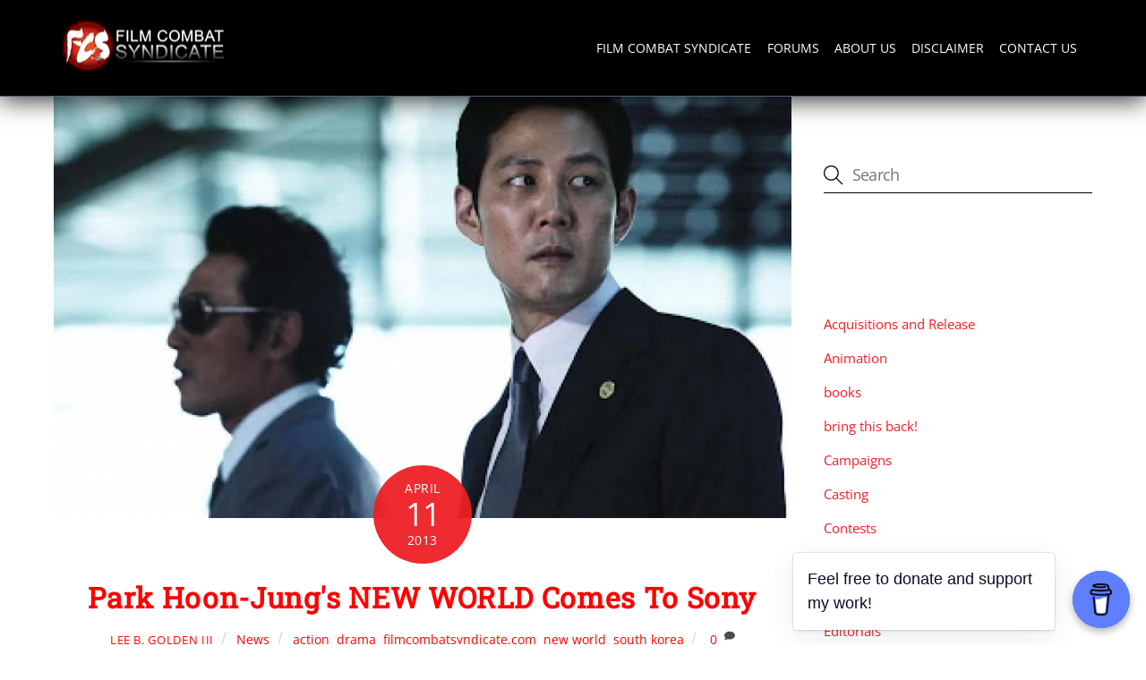

--- FILE ---
content_type: text/html; charset=UTF-8
request_url: https://filmcombatsyndicate.com/park-hoon-jung-new-world-comes-to-sony/
body_size: 35160
content:
<!DOCTYPE html><html lang="en-US"><head><script data-no-optimize="1">var litespeed_docref=sessionStorage.getItem("litespeed_docref");litespeed_docref&&(Object.defineProperty(document,"referrer",{get:function(){return litespeed_docref}}),sessionStorage.removeItem("litespeed_docref"));</script> <meta name="author" content="Lee B. Golden III"><meta property="article:author" content="FCSyndicateOfficial?mibextid=JRoKGi" /><meta name="twitter:creator" content="@FCSyndicate" /><meta charset="UTF-8"><meta name="viewport" content="width=device-width, initial-scale=1, minimum-scale=1"><meta name='robots' content='index, follow, max-image-preview:large, max-snippet:-1, max-video-preview:-1' /><meta name="google-site-verification" content="C_HaZoST2ELBc1-9eILTQI81lbFQHW4LO0nCyChM0QY" /><title>Park Hoon-Jung&#039;s NEW WORLD Comes To Sony | Film Combat Syndicate</title><meta name="description" content="Deadline has reported that Sony has acquired the rights to remake the South Korean action crime drama, NEW WORLD, for American audiences. The remake will" /><link rel="canonical" href="https://filmcombatsyndicate.com/park-hoon-jung-new-world-comes-to-sony/" /><meta property="og:locale" content="en_US" /><meta property="og:type" content="article" /><meta property="og:title" content="Park Hoon-Jung&#039;s NEW WORLD Comes To Sony | Film Combat Syndicate" /><meta property="og:description" content="Deadline has reported that Sony has acquired the rights to remake the South Korean action crime drama, NEW WORLD, for American audiences. The remake will" /><meta property="og:url" content="https://filmcombatsyndicate.com/park-hoon-jung-new-world-comes-to-sony/" /><meta property="og:site_name" content="Film Combat Syndicate" /><meta property="article:publisher" content="https://www.facebook.com/FCSyndicateOfficial" /><meta property="article:author" content="https://www.facebook.com/FCSyndicateOfficial?mibextid=JRoKGi" /><meta property="article:published_time" content="2013-04-12T00:23:00+00:00" /><meta property="article:modified_time" content="2018-07-09T00:36:54+00:00" /><meta property="og:image" content="https://filmcombatsyndicate.com/wp-content/uploads/2013/04/New_World_06_0.jpeg" /><meta property="og:image:width" content="400" /><meta property="og:image:height" content="267" /><meta property="og:image:type" content="image/jpeg" /><meta name="author" content="Lee B. Golden III" /><meta name="twitter:card" content="summary_large_image" /><meta name="twitter:creator" content="@FCSyndicate" /><meta name="twitter:site" content="@FCSyndicate" /><meta name="twitter:label1" content="Written by" /><meta name="twitter:data1" content="Lee B. Golden III" /><meta name="twitter:label2" content="Est. reading time" /><meta name="twitter:data2" content="2 minutes" /> <script type="application/ld+json" class="yoast-schema-graph">{"@context":"https://schema.org","@graph":[{"@type":"Article","@id":"https://filmcombatsyndicate.com/park-hoon-jung-new-world-comes-to-sony/#article","isPartOf":{"@id":"https://filmcombatsyndicate.com/park-hoon-jung-new-world-comes-to-sony/"},"author":{"name":"Lee B. Golden III","@id":"https://filmcombatsyndicate.com/#/schema/person/2b465c761c9d033fa23417dffe881fe1"},"headline":"Park Hoon-Jung&#39;s NEW WORLD Comes To Sony","datePublished":"2013-04-12T00:23:00+00:00","dateModified":"2018-07-09T00:36:54+00:00","mainEntityOfPage":{"@id":"https://filmcombatsyndicate.com/park-hoon-jung-new-world-comes-to-sony/"},"wordCount":320,"commentCount":0,"publisher":{"@id":"https://filmcombatsyndicate.com/#organization"},"image":{"@id":"https://filmcombatsyndicate.com/park-hoon-jung-new-world-comes-to-sony/#primaryimage"},"thumbnailUrl":"https://filmcombatsyndicate.com/wp-content/uploads/2013/04/New_World_06_0.jpeg","keywords":["action","drama","filmcombatsyndicate.com","new world","south korea"],"articleSection":["News"],"inLanguage":"en-US","potentialAction":[{"@type":"CommentAction","name":"Comment","target":["https://filmcombatsyndicate.com/park-hoon-jung-new-world-comes-to-sony/#respond"]}]},{"@type":"WebPage","@id":"https://filmcombatsyndicate.com/park-hoon-jung-new-world-comes-to-sony/","url":"https://filmcombatsyndicate.com/park-hoon-jung-new-world-comes-to-sony/","name":"Park Hoon-Jung&#39;s NEW WORLD Comes To Sony | Film Combat Syndicate","isPartOf":{"@id":"https://filmcombatsyndicate.com/#website"},"primaryImageOfPage":{"@id":"https://filmcombatsyndicate.com/park-hoon-jung-new-world-comes-to-sony/#primaryimage"},"image":{"@id":"https://filmcombatsyndicate.com/park-hoon-jung-new-world-comes-to-sony/#primaryimage"},"thumbnailUrl":"https://filmcombatsyndicate.com/wp-content/uploads/2013/04/New_World_06_0.jpeg","datePublished":"2013-04-12T00:23:00+00:00","dateModified":"2018-07-09T00:36:54+00:00","description":"Deadline has reported that Sony has acquired the rights to remake the South Korean action crime drama, NEW WORLD, for American audiences. The remake will","breadcrumb":{"@id":"https://filmcombatsyndicate.com/park-hoon-jung-new-world-comes-to-sony/#breadcrumb"},"inLanguage":"en-US","potentialAction":[{"@type":"ReadAction","target":["https://filmcombatsyndicate.com/park-hoon-jung-new-world-comes-to-sony/"]}]},{"@type":"ImageObject","inLanguage":"en-US","@id":"https://filmcombatsyndicate.com/park-hoon-jung-new-world-comes-to-sony/#primaryimage","url":"https://filmcombatsyndicate.com/wp-content/uploads/2013/04/New_World_06_0.jpeg","contentUrl":"https://filmcombatsyndicate.com/wp-content/uploads/2013/04/New_World_06_0.jpeg","width":400,"height":267},{"@type":"BreadcrumbList","@id":"https://filmcombatsyndicate.com/park-hoon-jung-new-world-comes-to-sony/#breadcrumb","itemListElement":[{"@type":"ListItem","position":1,"name":"Home","item":"https://filmcombatsyndicate.com/"},{"@type":"ListItem","position":2,"name":"Park Hoon-Jung&#39;s NEW WORLD Comes To Sony"}]},{"@type":"WebSite","@id":"https://filmcombatsyndicate.com/#website","url":"https://filmcombatsyndicate.com/","name":"Film Combat Syndicate","description":"News and updates on the latest in mainstream and independent global genre cinema","publisher":{"@id":"https://filmcombatsyndicate.com/#organization"},"potentialAction":[{"@type":"SearchAction","target":{"@type":"EntryPoint","urlTemplate":"https://filmcombatsyndicate.com/?s={search_term_string}"},"query-input":{"@type":"PropertyValueSpecification","valueRequired":true,"valueName":"search_term_string"}}],"inLanguage":"en-US"},{"@type":"Organization","@id":"https://filmcombatsyndicate.com/#organization","name":"Film Combat Syndicate","url":"https://filmcombatsyndicate.com/","logo":{"@type":"ImageObject","inLanguage":"en-US","@id":"https://filmcombatsyndicate.com/#/schema/logo/image/","url":"https://filmcombatsyndicate.com/wp-content/uploads/2018/06/logo.jpg","contentUrl":"https://filmcombatsyndicate.com/wp-content/uploads/2018/06/logo.jpg","width":1200,"height":379,"caption":"Film Combat Syndicate"},"image":{"@id":"https://filmcombatsyndicate.com/#/schema/logo/image/"},"sameAs":["https://www.facebook.com/FCSyndicateOfficial","https://x.com/FCSyndicate"]},{"@type":"Person","@id":"https://filmcombatsyndicate.com/#/schema/person/2b465c761c9d033fa23417dffe881fe1","name":"Lee B. Golden III","image":{"@type":"ImageObject","inLanguage":"en-US","@id":"https://filmcombatsyndicate.com/#/schema/person/image/","url":"https://mediumblue-gerbil-491410.hostingersite.com/wp-content/uploads/2025/03/539e64e6c4feceecd9cfcd03fe64ed9f_1.jpeg","contentUrl":"https://mediumblue-gerbil-491410.hostingersite.com/wp-content/uploads/2025/03/539e64e6c4feceecd9cfcd03fe64ed9f_1.jpeg","caption":"Lee B. Golden III"},"description":"Native New Yorker. Been writing for a long time now, and I enjoy what I do. Be nice to me!","sameAs":["https://mediumblue-gerbil-491410.hostingersite.com","https://www.facebook.com/FCSyndicateOfficial?mibextid=JRoKGi","https://instagram.com/fcsyndicate","https://www.linkedin.com/in/lee-golden-4b746654?utm_source=share&utm_campaign=share_via&utm_content=profile&utm_medium=android_app","https://x.com/FCSyndicate","https://youtube.com/@FilmCombatSyndicate?si=HnmCxdDnkGldXCwZ"],"url":"https://filmcombatsyndicate.com/author/ballisticcinematheque/"}]}</script> <style id="tf_lazy_common">/*chrome bug,prevent run transition on the page loading*/
                body:not(.page-loaded),body:not(.page-loaded) #header,body:not(.page-loaded) a,body:not(.page-loaded) img,body:not(.page-loaded) figure,body:not(.page-loaded) div,body:not(.page-loaded) i,body:not(.page-loaded) li,body:not(.page-loaded) span,body:not(.page-loaded) ul{
                    animation:none!important;
                    transition:none!important
                }
                body:not(.page-loaded) #main-nav li .sub-menu{
                    display:none
                }
                img{
                    max-width:100%;
                    height:auto
                }
					           .tf_fa{display:inline-block;width:1em;height:1em;stroke-width:0;stroke:currentColor;overflow:visible;fill:currentColor;pointer-events:none;vertical-align:middle}#tf_svg symbol{overflow:visible}.tf_lazy{position:relative;visibility:visible;display:block;opacity:.3}.wow .tf_lazy{visibility:hidden;opacity:1;position:static;display:inline}div.tf_audio_lazy audio{visibility:hidden;height:0;display:inline}.mejs-container{visibility:visible}.tf_iframe_lazy{transition:opacity .3s ease-in-out;min-height:10px}.tf_carousel .tf_swiper-wrapper{display:flex}.tf_carousel .tf_swiper-slide{flex-shrink:0;opacity:0}.tf_carousel .tf_lazy{contain:none}.tf_swiper-wrapper>br,.tf_lazy.tf_swiper-wrapper .tf_lazy:after,.tf_lazy.tf_swiper-wrapper .tf_lazy:before{display:none}.tf_lazy:after,.tf_lazy:before{content:'';display:inline-block;position:absolute;width:10px!important;height:10px!important;margin:0 3px;top:50%!important;right:50%!important;left:auto!important;border-radius:100%;background-color:currentColor;visibility:visible;animation:tf-hrz-loader infinite .75s cubic-bezier(.2,.68,.18,1.08)}.tf_lazy:after{width:6px!important;height:6px!important;right:auto!important;left:50%!important;margin-top:3px;animation-delay:-.4s}@keyframes tf-hrz-loader{0%{transform:scale(1);opacity:1}50%{transform:scale(.1);opacity:.6}100%{transform:scale(1);opacity:1}}.tf_lazy_lightbox{position:fixed;background:rgba(11,11,11,.8);color:#ccc;top:0;left:0;display:flex;align-items:center;justify-content:center;z-index:999}.tf_lazy_lightbox .tf_lazy:after,.tf_lazy_lightbox .tf_lazy:before{background:#fff}.tf_video_lazy video{width:100%;height:100%;position:static;object-fit:cover}</style><noscript><style>body:not(.page-loaded) #main-nav li .sub-menu{
                display:block
            }</style></noscript><link type="image/png" href="https://filmcombatsyndicate.com/wp-content/uploads/2022/11/android-chrome-512x512-1.png" rel="apple-touch-icon" /><link type="image/png" href="https://filmcombatsyndicate.com/wp-content/uploads/2022/11/android-chrome-512x512-1.png" rel="icon" /><link rel="prefetch" href="https://filmcombatsyndicate.com/wp-content/themes/themify-ultra/js/themify.script.min.js?ver=5.7.4" as="script" importance="low"/><link rel="prefetch" href="https://filmcombatsyndicate.com/wp-content/themes/themify-ultra/themify/js/modules/themify.sidemenu.min.js?ver=5.6.7" as="script" importance="low"/><link rel="preload" href="https://filmcombatsyndicate.com/wp-content/uploads/2018/06/logo-200-1.png" as="image"/><link rel="prefetch" href="https://filmcombatsyndicate.com/wp-content/themes/themify-ultra/js/modules/single-infinite.min.js?ver=5.7.4" as="script" importance="low"/><link rel="prefetch" href="https://filmcombatsyndicate.com/wp-content/themes/themify-ultra/themify/js/modules/infinite.min.js?ver=5.6.7" as="script" importance="low"/><link rel="preload" importance="high" href="https://filmcombatsyndicate.com/wp-content/uploads/themify-concate/687411196/themify-2854704984.min.css" as="style"><link rel="dns-prefetch" href="//www.google-analytics.com"/><link rel="alternate" type="application/rss+xml" title="Film Combat Syndicate &raquo; Feed" href="https://filmcombatsyndicate.com/feed/" /><link rel="alternate" type="application/rss+xml" title="Film Combat Syndicate &raquo; Comments Feed" href="https://filmcombatsyndicate.com/comments/feed/" /><link rel="alternate" type="application/rss+xml" title="Film Combat Syndicate &raquo; Park Hoon-Jung&#039;s NEW WORLD Comes To Sony Comments Feed" href="https://filmcombatsyndicate.com/park-hoon-jung-new-world-comes-to-sony/feed/" /><link rel="alternate" title="oEmbed (JSON)" type="application/json+oembed" href="https://filmcombatsyndicate.com/wp-json/oembed/1.0/embed?url=https%3A%2F%2Ffilmcombatsyndicate.com%2Fpark-hoon-jung-new-world-comes-to-sony%2F" /><link rel="alternate" title="oEmbed (XML)" type="text/xml+oembed" href="https://filmcombatsyndicate.com/wp-json/oembed/1.0/embed?url=https%3A%2F%2Ffilmcombatsyndicate.com%2Fpark-hoon-jung-new-world-comes-to-sony%2F&#038;format=xml" /><style id='wp-img-auto-sizes-contain-inline-css'>img:is([sizes=auto i],[sizes^="auto," i]){contain-intrinsic-size:3000px 1500px}
/*# sourceURL=wp-img-auto-sizes-contain-inline-css */</style><link rel="preload" href="https://filmcombatsyndicate.com/wp-content/plugins/litespeed-cache/assets/css/litespeed-dummy.css" as="style" /><link data-optimized="2" rel="stylesheet" href="https://filmcombatsyndicate.com/wp-content/litespeed/css/bc777f70b0c0be26aa498a18260ac365.css?ver=60453" /><style id='classic-theme-styles-inline-css'>/*! This file is auto-generated */
.wp-block-button__link{color:#fff;background-color:#32373c;border-radius:9999px;box-shadow:none;text-decoration:none;padding:calc(.667em + 2px) calc(1.333em + 2px);font-size:1.125em}.wp-block-file__button{background:#32373c;color:#fff;text-decoration:none}
/*# sourceURL=/wp-includes/css/classic-themes.min.css */</style><link rel="preload" href="https://filmcombatsyndicate.com/wp-content/plugins/XFWP/css/XFWP.css" as="style" /><link rel="preload" href="https://filmcombatsyndicate.com/wp-content/plugins/buymeacoffee/public/css/buy-me-a-coffee-public.css" as="style" /><link rel="preload" href="https://filmcombatsyndicate.com/wp-content/plugins/jetpack/modules/likes/style.css" as="style" /><style id='jetpack_facebook_likebox-inline-css'>.widget_facebook_likebox {
	overflow: hidden;
}

/*# sourceURL=https://filmcombatsyndicate.com/wp-content/plugins/jetpack/modules/widgets/facebook-likebox/style.css */</style><link rel="preload" href="https://filmcombatsyndicate.com/wp-content/plugins/jetpack/modules/sharedaddy/sharing.css" as="style" /><link rel="preload" href="https://filmcombatsyndicate.com/wp-content/plugins/jetpack/_inc/social-logos/social-logos.min.css" as="style" /> <script type="litespeed/javascript" data-src="https://filmcombatsyndicate.com/wp-includes/js/jquery/jquery.min.js" id="jquery-core-js"></script> 
 <script type="litespeed/javascript" data-src="https://www.googletagmanager.com/gtag/js?id=GT-NB39GP5" id="google_gtagjs-js"></script> <script id="google_gtagjs-js-after" type="litespeed/javascript">window.dataLayer=window.dataLayer||[];function gtag(){dataLayer.push(arguments)}
gtag("set","linker",{"domains":["filmcombatsyndicate.com"]});gtag("js",new Date());gtag("set","developer_id.dZTNiMT",!0);gtag("config","GT-NB39GP5")</script> <link rel="https://api.w.org/" href="https://filmcombatsyndicate.com/wp-json/" /><link rel="alternate" title="JSON" type="application/json" href="https://filmcombatsyndicate.com/wp-json/wp/v2/posts/11683" /><link rel="EditURI" type="application/rsd+xml" title="RSD" href="https://filmcombatsyndicate.com/xmlrpc.php?rsd" /><meta name="generator" content="WordPress 6.9" /><link rel='shortlink' href='https://wp.me/p9Zexv-32r' /> <script data-name="BMC-Widget" type="litespeed/javascript" data-src="https://cdnjs.buymeacoffee.com/1.0.0/widget.prod.min.js" data-id="fcsyndicate " data-description="Support me on Buy Me a Coffee!" data-message="Feel free to donate and support my work!" data-color="#5F7FFF" data-position="right" data-x_margin="18" data-y_margin="18"></script> <meta name="generator" content="Site Kit by Google 1.170.0" /><style>img#wpstats{display:none}</style><style>.molongui-disabled-link
                {
                    border-bottom: none !important;
                    text-decoration: none !important;
                    color: inherit !important;
                    cursor: inherit !important;
                }
                .molongui-disabled-link:hover,
                .molongui-disabled-link:hover span
                {
                    border-bottom: none !important;
                    text-decoration: none !important;
                    color: inherit !important;
                    cursor: inherit !important;
                }</style><style>@keyframes themifyAnimatedBG{
		0%{background-color:#33baab}100%{background-color:#e33b9e}50%{background-color:#4961d7}33.3%{background-color:#2ea85c}25%{background-color:#2bb8ed}20%{background-color:#dd5135}
	}
	.page-loaded .module_row.animated-bg{
		animation:themifyAnimatedBG 30000ms infinite alternate
	}</style><style>.tf-tile.size-square-large,
			.tf-tile.size-square-large .map-container {
				width: 480px;
				height: 480px;
				max-width: 100%;
			}
			.tf-tile.size-square-small,
			.tf-tile.size-square-small .map-container {
				width: 240px;
				height: 240px;
				max-width: 100%;
			}
			.tf-tile.size-landscape,
			.tf-tile.size-landscape .map-container {
				width: 480px;
				height: 240px;
				max-width: 100%;
			}
			.tf-tile.size-portrait,
			.tf-tile.size-portrait .map-container {
				width: 240px;
				height: 480px;
				max-width: 100%;
			}</style><meta name="google-adsense-platform-account" content="ca-host-pub-2644536267352236"><meta name="google-adsense-platform-domain" content="sitekit.withgoogle.com">
<style>.recentcomments a{display:inline !important;padding:0 !important;margin:0 !important;}</style><link rel="amphtml" href="https://filmcombatsyndicate.com/park-hoon-jung-new-world-comes-to-sony/amp/"><style id="tb_inline_styles">.tb_animation_on{overflow-x:hidden}.themify_builder .wow{visibility:hidden;animation-fill-mode:both}.themify_builder .tf_lax_done{transition-duration:.8s;transition-timing-function:cubic-bezier(.165,.84,.44,1)}[data-sticky-active].tb_sticky_scroll_active{z-index:1}[data-sticky-active].tb_sticky_scroll_active .hide-on-stick{display:none}@media screen and (min-width:1025px){.hide-desktop{width:0!important;height:0!important;padding:0!important;visibility:hidden!important;margin:0!important;display:table-column!important;background:none!important}}@media screen and (min-width:769px) and (max-width:1024px){.hide-tablet_landscape{width:0!important;height:0!important;padding:0!important;visibility:hidden!important;margin:0!important;display:table-column!important;background:none!important}}@media screen and (min-width:601px) and (max-width:768px){.hide-tablet{width:0!important;height:0!important;padding:0!important;visibility:hidden!important;margin:0!important;display:table-column!important;background:none!important}}@media screen and (max-width:600px){.hide-mobile{width:0!important;height:0!important;padding:0!important;visibility:hidden!important;margin:0!important;display:table-column!important;background:none!important}}</style><noscript><style>.themify_builder .wow,.wow .tf_lazy{visibility:visible!important}</style></noscript><link rel="icon" href="https://filmcombatsyndicate.com/wp-content/uploads/2019/09/wp-1568651656876-75x75.jpg" sizes="32x32" /><link rel="icon" href="https://filmcombatsyndicate.com/wp-content/uploads/2019/09/wp-1568651656876-300x300.jpg" sizes="192x192" /><link rel="apple-touch-icon" href="https://filmcombatsyndicate.com/wp-content/uploads/2019/09/wp-1568651656876-300x300.jpg" /><meta name="msapplication-TileImage" content="https://filmcombatsyndicate.com/wp-content/uploads/2019/09/wp-1568651656876-300x300.jpg" /><meta property="fb:app_id" content="869785299768174" /><link rel="alternate" type="application/rss+xml" href="https://popgeeks.com/feed/" /><link rel="preload" href="https://fonts.gstatic.com/s/opensans/v29/memtYaGs126MiZpBA-UFUIcVXSCEkx2cmqvXlWqWuU6F.woff2" as="font" type="font/woff2" crossorigin="" importance="high"><link rel="preload" href="https://fonts.gstatic.com/s/opensans/v29/memvYaGs126MiZpBA-UvWbX2vVnXBbObj2OVTS-muw.woff2" as="font" type="font/woff2" crossorigin="" importance="high"><link rel="preload" href="https://fonts.gstatic.com/s/robotoslab/v23/BngMUXZYTXPIvIBgJJSb6ufN5qU.woff2" as="font" type="font/woff2" crossorigin="" importance="high"><link rel="preload" href="https://popgeeks.com/includes/login-bar.css" as="style" /><link rel='stylesheet' id='dashicons-css'  href='https://popgeeks.com/includes/login-bar.css' media='all' /> <script type="litespeed/javascript" data-src="//pagead2.googlesyndication.com/pagead/js/adsbygoogle.js"></script> <script type="litespeed/javascript">(adsbygoogle=window.adsbygoogle||[]).push({google_ad_client:"ca-pub-3215146966481847",enable_page_level_ads:!0})</script> <style id='global-styles-inline-css'>:root{--wp--preset--aspect-ratio--square: 1;--wp--preset--aspect-ratio--4-3: 4/3;--wp--preset--aspect-ratio--3-4: 3/4;--wp--preset--aspect-ratio--3-2: 3/2;--wp--preset--aspect-ratio--2-3: 2/3;--wp--preset--aspect-ratio--16-9: 16/9;--wp--preset--aspect-ratio--9-16: 9/16;--wp--preset--color--black: #000000;--wp--preset--color--cyan-bluish-gray: #abb8c3;--wp--preset--color--white: #ffffff;--wp--preset--color--pale-pink: #f78da7;--wp--preset--color--vivid-red: #cf2e2e;--wp--preset--color--luminous-vivid-orange: #ff6900;--wp--preset--color--luminous-vivid-amber: #fcb900;--wp--preset--color--light-green-cyan: #7bdcb5;--wp--preset--color--vivid-green-cyan: #00d084;--wp--preset--color--pale-cyan-blue: #8ed1fc;--wp--preset--color--vivid-cyan-blue: #0693e3;--wp--preset--color--vivid-purple: #9b51e0;--wp--preset--gradient--vivid-cyan-blue-to-vivid-purple: linear-gradient(135deg,rgb(6,147,227) 0%,rgb(155,81,224) 100%);--wp--preset--gradient--light-green-cyan-to-vivid-green-cyan: linear-gradient(135deg,rgb(122,220,180) 0%,rgb(0,208,130) 100%);--wp--preset--gradient--luminous-vivid-amber-to-luminous-vivid-orange: linear-gradient(135deg,rgb(252,185,0) 0%,rgb(255,105,0) 100%);--wp--preset--gradient--luminous-vivid-orange-to-vivid-red: linear-gradient(135deg,rgb(255,105,0) 0%,rgb(207,46,46) 100%);--wp--preset--gradient--very-light-gray-to-cyan-bluish-gray: linear-gradient(135deg,rgb(238,238,238) 0%,rgb(169,184,195) 100%);--wp--preset--gradient--cool-to-warm-spectrum: linear-gradient(135deg,rgb(74,234,220) 0%,rgb(151,120,209) 20%,rgb(207,42,186) 40%,rgb(238,44,130) 60%,rgb(251,105,98) 80%,rgb(254,248,76) 100%);--wp--preset--gradient--blush-light-purple: linear-gradient(135deg,rgb(255,206,236) 0%,rgb(152,150,240) 100%);--wp--preset--gradient--blush-bordeaux: linear-gradient(135deg,rgb(254,205,165) 0%,rgb(254,45,45) 50%,rgb(107,0,62) 100%);--wp--preset--gradient--luminous-dusk: linear-gradient(135deg,rgb(255,203,112) 0%,rgb(199,81,192) 50%,rgb(65,88,208) 100%);--wp--preset--gradient--pale-ocean: linear-gradient(135deg,rgb(255,245,203) 0%,rgb(182,227,212) 50%,rgb(51,167,181) 100%);--wp--preset--gradient--electric-grass: linear-gradient(135deg,rgb(202,248,128) 0%,rgb(113,206,126) 100%);--wp--preset--gradient--midnight: linear-gradient(135deg,rgb(2,3,129) 0%,rgb(40,116,252) 100%);--wp--preset--font-size--small: 13px;--wp--preset--font-size--medium: 20px;--wp--preset--font-size--large: 36px;--wp--preset--font-size--x-large: 42px;--wp--preset--spacing--20: 0.44rem;--wp--preset--spacing--30: 0.67rem;--wp--preset--spacing--40: 1rem;--wp--preset--spacing--50: 1.5rem;--wp--preset--spacing--60: 2.25rem;--wp--preset--spacing--70: 3.38rem;--wp--preset--spacing--80: 5.06rem;--wp--preset--shadow--natural: 6px 6px 9px rgba(0, 0, 0, 0.2);--wp--preset--shadow--deep: 12px 12px 50px rgba(0, 0, 0, 0.4);--wp--preset--shadow--sharp: 6px 6px 0px rgba(0, 0, 0, 0.2);--wp--preset--shadow--outlined: 6px 6px 0px -3px rgb(255, 255, 255), 6px 6px rgb(0, 0, 0);--wp--preset--shadow--crisp: 6px 6px 0px rgb(0, 0, 0);}:where(.is-layout-flex){gap: 0.5em;}:where(.is-layout-grid){gap: 0.5em;}body .is-layout-flex{display: flex;}.is-layout-flex{flex-wrap: wrap;align-items: center;}.is-layout-flex > :is(*, div){margin: 0;}body .is-layout-grid{display: grid;}.is-layout-grid > :is(*, div){margin: 0;}:where(.wp-block-columns.is-layout-flex){gap: 2em;}:where(.wp-block-columns.is-layout-grid){gap: 2em;}:where(.wp-block-post-template.is-layout-flex){gap: 1.25em;}:where(.wp-block-post-template.is-layout-grid){gap: 1.25em;}.has-black-color{color: var(--wp--preset--color--black) !important;}.has-cyan-bluish-gray-color{color: var(--wp--preset--color--cyan-bluish-gray) !important;}.has-white-color{color: var(--wp--preset--color--white) !important;}.has-pale-pink-color{color: var(--wp--preset--color--pale-pink) !important;}.has-vivid-red-color{color: var(--wp--preset--color--vivid-red) !important;}.has-luminous-vivid-orange-color{color: var(--wp--preset--color--luminous-vivid-orange) !important;}.has-luminous-vivid-amber-color{color: var(--wp--preset--color--luminous-vivid-amber) !important;}.has-light-green-cyan-color{color: var(--wp--preset--color--light-green-cyan) !important;}.has-vivid-green-cyan-color{color: var(--wp--preset--color--vivid-green-cyan) !important;}.has-pale-cyan-blue-color{color: var(--wp--preset--color--pale-cyan-blue) !important;}.has-vivid-cyan-blue-color{color: var(--wp--preset--color--vivid-cyan-blue) !important;}.has-vivid-purple-color{color: var(--wp--preset--color--vivid-purple) !important;}.has-black-background-color{background-color: var(--wp--preset--color--black) !important;}.has-cyan-bluish-gray-background-color{background-color: var(--wp--preset--color--cyan-bluish-gray) !important;}.has-white-background-color{background-color: var(--wp--preset--color--white) !important;}.has-pale-pink-background-color{background-color: var(--wp--preset--color--pale-pink) !important;}.has-vivid-red-background-color{background-color: var(--wp--preset--color--vivid-red) !important;}.has-luminous-vivid-orange-background-color{background-color: var(--wp--preset--color--luminous-vivid-orange) !important;}.has-luminous-vivid-amber-background-color{background-color: var(--wp--preset--color--luminous-vivid-amber) !important;}.has-light-green-cyan-background-color{background-color: var(--wp--preset--color--light-green-cyan) !important;}.has-vivid-green-cyan-background-color{background-color: var(--wp--preset--color--vivid-green-cyan) !important;}.has-pale-cyan-blue-background-color{background-color: var(--wp--preset--color--pale-cyan-blue) !important;}.has-vivid-cyan-blue-background-color{background-color: var(--wp--preset--color--vivid-cyan-blue) !important;}.has-vivid-purple-background-color{background-color: var(--wp--preset--color--vivid-purple) !important;}.has-black-border-color{border-color: var(--wp--preset--color--black) !important;}.has-cyan-bluish-gray-border-color{border-color: var(--wp--preset--color--cyan-bluish-gray) !important;}.has-white-border-color{border-color: var(--wp--preset--color--white) !important;}.has-pale-pink-border-color{border-color: var(--wp--preset--color--pale-pink) !important;}.has-vivid-red-border-color{border-color: var(--wp--preset--color--vivid-red) !important;}.has-luminous-vivid-orange-border-color{border-color: var(--wp--preset--color--luminous-vivid-orange) !important;}.has-luminous-vivid-amber-border-color{border-color: var(--wp--preset--color--luminous-vivid-amber) !important;}.has-light-green-cyan-border-color{border-color: var(--wp--preset--color--light-green-cyan) !important;}.has-vivid-green-cyan-border-color{border-color: var(--wp--preset--color--vivid-green-cyan) !important;}.has-pale-cyan-blue-border-color{border-color: var(--wp--preset--color--pale-cyan-blue) !important;}.has-vivid-cyan-blue-border-color{border-color: var(--wp--preset--color--vivid-cyan-blue) !important;}.has-vivid-purple-border-color{border-color: var(--wp--preset--color--vivid-purple) !important;}.has-vivid-cyan-blue-to-vivid-purple-gradient-background{background: var(--wp--preset--gradient--vivid-cyan-blue-to-vivid-purple) !important;}.has-light-green-cyan-to-vivid-green-cyan-gradient-background{background: var(--wp--preset--gradient--light-green-cyan-to-vivid-green-cyan) !important;}.has-luminous-vivid-amber-to-luminous-vivid-orange-gradient-background{background: var(--wp--preset--gradient--luminous-vivid-amber-to-luminous-vivid-orange) !important;}.has-luminous-vivid-orange-to-vivid-red-gradient-background{background: var(--wp--preset--gradient--luminous-vivid-orange-to-vivid-red) !important;}.has-very-light-gray-to-cyan-bluish-gray-gradient-background{background: var(--wp--preset--gradient--very-light-gray-to-cyan-bluish-gray) !important;}.has-cool-to-warm-spectrum-gradient-background{background: var(--wp--preset--gradient--cool-to-warm-spectrum) !important;}.has-blush-light-purple-gradient-background{background: var(--wp--preset--gradient--blush-light-purple) !important;}.has-blush-bordeaux-gradient-background{background: var(--wp--preset--gradient--blush-bordeaux) !important;}.has-luminous-dusk-gradient-background{background: var(--wp--preset--gradient--luminous-dusk) !important;}.has-pale-ocean-gradient-background{background: var(--wp--preset--gradient--pale-ocean) !important;}.has-electric-grass-gradient-background{background: var(--wp--preset--gradient--electric-grass) !important;}.has-midnight-gradient-background{background: var(--wp--preset--gradient--midnight) !important;}.has-small-font-size{font-size: var(--wp--preset--font-size--small) !important;}.has-medium-font-size{font-size: var(--wp--preset--font-size--medium) !important;}.has-large-font-size{font-size: var(--wp--preset--font-size--large) !important;}.has-x-large-font-size{font-size: var(--wp--preset--font-size--x-large) !important;}
/*# sourceURL=global-styles-inline-css */</style><link rel="preload" href="https://filmcombatsyndicate.com/wp-content/plugins/molongui-authorship/assets/css/author-box.af84.min.css" as="style" /><style id='molongui-authorship-box-inline-css'>:root{ --m-a-box-bp: 600px; --m-a-box-bp-l: 599px; }.m-a-box {width:100%;margin-top:20px !important;margin-right:0 !important;margin-bottom:20px !important;margin-left:0 !important;} .m-a-box-header {margin-bottom:20px;} .m-a-box-header > :first-child,  .m-a-box-header a.m-a-box-header-url {text-transform:none;text-align:left;color:inherit;} .m-a-box-container {padding-top:0;padding-right:0;padding-bottom:0;padding-left:0;border-style:solid;border-top-width:2px;border-right-width:2px;border-bottom-width:2px;border-left-width:2px;border-color:#a5a5a5;background-color:#e6e6e6;box-shadow:10px 10px 10px 0 #ababab ;} .m-a-box-avatar img,  .m-a-box-avatar div[data-avatar-type="acronym"] {border-style:solid;border-width:1px;border-color:inherit;} .m-a-box-name *  {font-size:16px;text-transform:none;text-align:left;color:inherit !important;} .m-a-box-container .m-a-box-content.m-a-box-profile .m-a-box-data .m-a-box-name * {text-align:left;} .m-a-box-content.m-a-box-profile .m-a-box-data .m-a-box-meta {text-align:left;} .m-a-box-content.m-a-box-profile .m-a-box-data .m-a-box-meta * {font-size:11px;text-transform:none;color:inherit;} .m-a-box-meta-divider {padding:0 0.2em;} .m-a-box-bio > * {font-size:14px;line-height:14px;text-align:justify;color:inherit;} .m-icon-container {background-color: inherit; border-color: inherit; color: #999999 !important;font-size:20px;} .m-a-box-related-entry-title,  .m-a-box-related-entry-title a {font-size:14px;text-transform:none;font-style:inherit;}
/*# sourceURL=molongui-authorship-box-inline-css */</style></head><body class="wp-singular post-template-default single single-post postid-11683 single-format-standard wp-theme-themify-ultra wp-child-theme-themify-ultra-child skin-default sidebar1 default_width no-home tb_animation_on ready-view header-horizontal fixed-header-enabled footer-horizontal-left theme-color-red theme-font-sans-serif search-off single-classic-layout filter-hover-none filter-featured-only sidemenu-active no-rounded-image no-rounded-input tf_darkmode"><div id='stickyInsert'></div>
<a class="screen-reader-text skip-to-content" href="#content">Skip to content</a><div id="pagewrap" class="tf_box hfeed site"><div id="headerwrap"  class=' tf_box tf_w'><div class="header-icons tf_hide">
<a id="menu-icon" class="tf_inline_b tf_text_dec" href="#mobile-menu" aria-label="Menu"><span class="menu-icon-inner tf_inline_b tf_vmiddle tf_overflow"></span></a></div><header id="header" class="tf_box pagewidth clearfix" itemscope="itemscope" itemtype="https://schema.org/WPHeader"><div class="header-bar tf_box"><div id="site-logo"><a href="https://filmcombatsyndicate.com" title="Film Combat Syndicate"><img data-lazyloaded="1" src="[data-uri]" width="200" height="63" data-src="https://filmcombatsyndicate.com/wp-content/uploads/2018/06/logo-200-1.png" alt="Film Combat Syndicate" title="Film Combat Syndicate" class="site-logo-image" data-tf-not-load="1" importance="high"></a></div><div id="site-description" class="site-description"><span>News and updates on the latest in mainstream and independent global genre cinema</span></div></div><div id="mobile-menu" class="sidemenu sidemenu-off tf_scrollbar"><div class="navbar-wrapper clearfix"><div class="social-widget tf_inline_b tf_vmiddle"></div><nav id="main-nav-wrap" itemscope="itemscope" itemtype="https://schema.org/SiteNavigationElement"><ul id="main-nav" class="main-nav tf_clearfix tf_box"><li class="menu-item-custom-94 menu-item menu-item-type-custom menu-item-object-custom menu-item-94" ><a  href="/">Film Combat Syndicate</a></li><li class="menu-item-custom-30104 menu-item menu-item-type-custom menu-item-object-custom menu-item-30104" ><a  href="https://filmcombatsyndicate.com/forums/">Forums</a></li><li class="menu-item-custom-95 menu-item menu-item-type-custom menu-item-object-custom menu-item-95" ><a  href="/about-us/">About Us</a></li><li class="menu-item-custom-96 menu-item menu-item-type-custom menu-item-object-custom menu-item-96" ><a  href="/disclaimer/">Disclaimer</a></li><li class="menu-item-custom-97 menu-item menu-item-type-custom menu-item-object-custom menu-item-97" ><a  href="/contact-us/">Contact Us</a></li></ul></nav></div>
<a id="menu-icon-close" aria-label="Close menu" class="tf_close tf_hide" href="#"></a></div><div id="toggle-mobile-sidebar-button" class="tf_hide open-toggle-sticky-sidebar toggle-sticky-sidebar">
<i class="mobile-sticky-sidebar-icon "></i></div></header></div><div id="body" class="tf_box tf_clear tf_mw clearfix"><div class="pgLeaderboard"></div><div class="wp-singular post-template-default single single-post postid-11683 single-format-standard wp-theme-themify-ultra wp-child-theme-themify-ultra-child tf_single_scroll_wrap tf_rel tf_clear tf_w skin-default sidebar1 default_width no-home tb_animation_on ready-view header-horizontal fixed-header-enabled footer-horizontal-left theme-color-red theme-font-sans-serif search-off single-classic-layout filter-hover-none filter-featured-only sidemenu-active no-rounded-image no-rounded-input tf_darkmode"><div id="layout" class="pagewidth tf_box tf_clearfix"><main id="content" class="tf_box clearfix"><article id="post-11683" class="post tf_clearfix post-11683 type-post status-publish format-standard has-post-thumbnail hentry category-news tag-action tag-drama tag-filmcombatsyndicate tag-new-world tag-south-korea has-post-title has-post-date has-post-category has-post-tag has-post-comment has-post-author "><figure class="post-image tf_clearfix">
<a href="https://filmcombatsyndicate.com/park-hoon-jung-new-world-comes-to-sony/">
<img data-lazyloaded="1" src="[data-uri]" fetchpriority="high" decoding="async" data-src="https://filmcombatsyndicate.com/wp-content/uploads/2013/04/New_World_06_0-1024x585.jpeg" width="1024" height="585" class="wp-post-image wp-image-28273" title="New_World_06_0" alt="New_World_06_0" data-srcset="https://filmcombatsyndicate.com/wp-content/uploads/2013/04/New_World_06_0-1024x585.jpeg 1024w, https://filmcombatsyndicate.com/wp-content/uploads/2013/04/New_World_06_0-260x150.jpeg 260w" data-sizes="(max-width: 1024px) 100vw, 1024px" />								    				</a></figure><div class="post-content"><div class="post-content-inner"><div class="post-date-wrap">
<time class="post-date entry-date updated" datetime="2013-04-11">
<span class="month">April</span> <span class="day">11</span> <span class="year">2013</span> 				</time></div><h1 class="post-title entry-title"><a href="https://filmcombatsyndicate.com/park-hoon-jung-new-world-comes-to-sony/">Park Hoon-Jung&#39;s NEW WORLD Comes To Sony</a></h1><p class="post-meta entry-meta">
<span class="post-author"><span class="author vcard"><a class="url fn n" href="https://filmcombatsyndicate.com/author/ballisticcinematheque/" rel="author">Lee B. Golden III</a></span></span>
<span class="post-category"><a href="https://filmcombatsyndicate.com/category/news/" rel="tag" class="term-news">News</a></span>
<span class="post-tag"><a href="https://filmcombatsyndicate.com/tag/action/" rel="tag">action</a><span class="separator">, </span><a href="https://filmcombatsyndicate.com/tag/drama/" rel="tag">drama</a><span class="separator">, </span><a href="https://filmcombatsyndicate.com/tag/filmcombatsyndicate/" rel="tag">filmcombatsyndicate.com</a><span class="separator">, </span><a href="https://filmcombatsyndicate.com/tag/new-world/" rel="tag">new world</a><span class="separator">, </span><a href="https://filmcombatsyndicate.com/tag/south-korea/" rel="tag">south korea</a></span>
<span class="post-comment">
<a href="https://filmcombatsyndicate.com/park-hoon-jung-new-world-comes-to-sony/#respond">0</a><svg  aria-hidden="true" class="tf_fa tf-fas-comment"><use href="#tf-fas-comment"></use></svg>	    </span></p><div class="entry-content"><div class="separator" style="clear: both; text-align: center;">
<a href="http://lh3.ggpht.com/-KPkVbw2gDTs/UWcMh8ng1rI/AAAAAAAABQM/RhHuLO97xUM/s1600/New_World_06_0.jpeg" imageanchor="1" style="margin-left: 1em; margin-right: 1em;" rel="nofollow" target="_blank"> <img data-lazyloaded="1" src="[data-uri]" decoding="async" border="0" height="266" data-src="http://lh3.ggpht.com/-KPkVbw2gDTs/UWcMh8ng1rI/AAAAAAAABQM/RhHuLO97xUM/s400/New_World_06_0.jpeg" width="400" /> </a></div><p>
<a href="http://www.deadline.com/2013/04/sony-pictures-buys-remake-rights-to-korean-crime-drama-new-world/" rel="nofollow" target="_blank"><b>Deadline</b></a> has reported that Sony has acquired the rights to remake the South Korean action crime drama, NEW WORLD, for American audiences. The remake will be produced by Roy Lee, Dan Lin and Jon Silk, and written by Will Fetters (A Star Is Born,&nbsp;Crazy For The Storm). The news comes less than a month after North American distribution company <b><a href="http://filmcombatsyndicate.blogspot.com/search?q=new+world" rel="nofollow" target="_blank">theatrically released</a></b> the film in March.</p><p>The South Korean actioner was nominated twice at the Baeksang Arts Awards for Best Actor and Best Supporting Actor. The film stars Lee Jung-jae, Choi Min-shik and Hwang Jung-min and produced by Min-jung Park, Hyun-woo Kim, Jae-Duk Han and Woo-Taek Kim. The film was written and directed by Park Hoon-Jung and was originally theatrically released in South Korea on February 21 by New Entertainment World.</p><p><b>SYNOPSIS:</b></p><blockquote><p>
<i><br />
The head of the Goldmoon crime syndicate is dead, leaving his top two lieutenants. Seizing the opportunity, the police launch an operation called “New World,” with the perfect weapon. The boss’ right hand man, Ja-sung (LEE Jung-jae, THE THIEVES), has been a deep-cover operative for 8 years, closely watched by handler Police chief Kang (CHOI Min-sik, OLDBOY). With a baby on the way, and living in mortal fear of being exposed as a mole, Ja-sung is torn between his duty and honor as a cop, and the fiercely loyal gang members who will follow him to hell and back.</p><p>Using inside information from Ja-sung to damage the relationship between the two feuding contenders, suspicions grow that a traitor lives in their ranks. Ruthless Jung (HWANG Jun-min, BLADES OF BLOOD) escalates the game by hiring hackers to search the police database. As Operation New World closes in, and with the stakes climbing higher and a gangland bloodbath guaranteed among those that remain, Ja-sung makes a final, shocking decision no one could have predicted.</i></p></blockquote><p>
Stay tuned for updates.</p><p>Photo Credit: Well Go USA</p><div class="molongui-clearfix"></div><div class="m-a-box " data-box-layout="slim" data-box-position="below" data-multiauthor="false" data-author-id="2" data-author-type="user" data-author-archived=""><div class="m-a-box-container"><div class="m-a-box-tab m-a-box-content m-a-box-profile" data-profile-layout="layout-1" data-author-ref="user-2" itemscope itemid="https://filmcombatsyndicate.com/author/ballisticcinematheque/" itemtype="https://schema.org/Person"><div class="m-a-box-content-top"></div><div class="m-a-box-content-middle"><div class="m-a-box-item m-a-box-avatar" data-source="local"><a class="m-a-box-avatar-url" href="https://filmcombatsyndicate.com/author/ballisticcinematheque/"><img data-lazyloaded="1" src="[data-uri]" decoding="async" width="150" height="150" data-src="https://filmcombatsyndicate.com/wp-content/uploads/2025/03/539e64e6c4feceecd9cfcd03fe64ed9f_1-150x150.jpeg" class="attachment-150x150 size-150x150" alt="" itemprop="image" data-srcset="https://filmcombatsyndicate.com/wp-content/uploads/2025/03/539e64e6c4feceecd9cfcd03fe64ed9f_1-150x150.jpeg 150w, https://filmcombatsyndicate.com/wp-content/uploads/2025/03/539e64e6c4feceecd9cfcd03fe64ed9f_1-70x70.jpeg 70w, https://filmcombatsyndicate.com/wp-content/uploads/2025/03/539e64e6c4feceecd9cfcd03fe64ed9f_1-75x75.jpeg 75w" data-sizes="(max-width: 150px) 100vw, 150px" data-attachment-id="78910" data-permalink="https://filmcombatsyndicate.com/dataprop_listproductaweme/" data-orig-file="https://filmcombatsyndicate.com/wp-content/uploads/2025/03/539e64e6c4feceecd9cfcd03fe64ed9f_1.jpeg" data-orig-size="1012,1824" data-comments-opened="1" data-image-meta="{&quot;aperture&quot;:&quot;0&quot;,&quot;credit&quot;:&quot;&quot;,&quot;camera&quot;:&quot;&quot;,&quot;caption&quot;:&quot;{\&quot;data\&quot;:{\&quot;prop_list\&quot;:[],\&quot;product\&quot;:\&quot;aweme\&quot;}}&quot;,&quot;created_timestamp&quot;:&quot;0&quot;,&quot;copyright&quot;:&quot;&quot;,&quot;focal_length&quot;:&quot;0&quot;,&quot;iso&quot;:&quot;0&quot;,&quot;shutter_speed&quot;:&quot;0&quot;,&quot;title&quot;:&quot;{\&quot;data\&quot;:{\&quot;prop_list\&quot;:[],\&quot;product\&quot;:\&quot;aweme\&quot;}}&quot;,&quot;orientation&quot;:&quot;0&quot;}" data-image-title="dataprop_listproductaweme" data-image-description="" data-image-caption="&lt;p&gt;Lee B. Golden III, photo taken November 2024&lt;/p&gt;
" data-medium-file="https://filmcombatsyndicate.com/wp-content/uploads/2025/03/539e64e6c4feceecd9cfcd03fe64ed9f_1-166x300.jpeg" data-large-file="https://filmcombatsyndicate.com/wp-content/uploads/2025/03/539e64e6c4feceecd9cfcd03fe64ed9f_1-568x1024.jpeg"/></a></div><div class="m-a-box-item m-a-box-social "><div class="m-a-box-social-icon m-a-list-social-icon"><a class="m-icon-container m-ico-facebook m-ico-" href="https://www.facebook.com/FCSyndicateOfficial?mibextid=JRoKGi" target="_blank" itemprop="sameAs" aria-label="View Lee B. Golden III's Facebook profile"><i class="m-a-icon-facebook"></i></a></div><div class="m-a-box-social-icon m-a-list-social-icon"><a class="m-icon-container m-ico-twitter m-ico-" href="https://twitter.com/FCSyndicate" target="_blank" itemprop="sameAs" aria-label="View Lee B. Golden III's Twitter profile"><i class="m-a-icon-twitter"></i></a></div><div class="m-a-box-social-icon m-a-list-social-icon"><a class="m-icon-container m-ico-youtube m-ico-" href="https://youtube.com/@FilmCombatSyndicate?si=HnmCxdDnkGldXCwZ" target="_blank" itemprop="sameAs" aria-label="View Lee B. Golden III's Youtube profile"><i class="m-a-icon-youtube"></i></a></div><div class="m-a-box-social-icon m-a-list-social-icon"><a class="m-icon-container m-ico-instagram m-ico-" href="https://www.instagram.com/fcsyndicate" target="_blank" itemprop="sameAs" aria-label="View Lee B. Golden III's Instagram profile"><i class="m-a-icon-instagram"></i></a></div><div class="m-a-box-social-icon m-a-list-social-icon"><a class="m-icon-container m-ico-web m-ico-" href="https://mediumblue-gerbil-491410.hostingersite.com" target="_blank" itemprop="sameAs" aria-label="View Lee B. Golden III's Web profile"><i class="m-a-icon-web"></i></a></div><div class="m-a-box-social-icon m-a-list-social-icon"><a class="m-icon-container m-ico-mail m-ico-" href="mailto:fcsyndicate@outlook.com" target="_blank" itemprop="sameAs" aria-label="View Lee B. Golden III's Mail profile"><i class="m-a-icon-mail"></i></a></div></div><div class="m-a-box-item m-a-box-data"><div class="m-a-box-name"><h5 itemprop="name"><a class="m-a-box-name-url " href="https://filmcombatsyndicate.com/author/ballisticcinematheque/" itemprop="url"> Lee B. Golden III</a></h5></div><div class="m-a-box-item m-a-box-meta"><a href="mailto:fcsyndicate@outlook.com" target="_top" itemprop="email" content="fcsyndicate@outlook.com">fcsyndicate@outlook.com</a>&nbsp;<span class="m-a-box-meta-divider">|</span>&nbsp;<a href="https://mediumblue-gerbil-491410.hostingersite.com" target="_blank"><span class="m-a-box-string-web">Web</span></a></div><div class="m-a-box-bio" itemprop="description"><p>Native New Yorker. Been writing for a long time now, and I enjoy what I do. Be nice to me!</p></div></div></div><div class="m-a-box-content-bottom"></div></div></div></div><div id="themify_builder_content-11683" data-postid="11683" class="themify_builder_content themify_builder_content-11683 themify_builder tf_clear"></div><div class="sharedaddy sd-sharing-enabled"><div class="robots-nocontent sd-block sd-social sd-social-icon sd-sharing"><h3 class="sd-title">Share this:</h3><div class="sd-content"><ul><li class="share-facebook"><a rel="nofollow noopener noreferrer"
data-shared="sharing-facebook-11683"
class="share-facebook sd-button share-icon no-text"
href="https://filmcombatsyndicate.com/park-hoon-jung-new-world-comes-to-sony/?share=facebook"
target="_blank"
aria-labelledby="sharing-facebook-11683"
>
<span id="sharing-facebook-11683" hidden>Click to share on Facebook (Opens in new window)</span>
<span>Facebook</span>
</a></li><li class="share-jetpack-whatsapp"><a rel="nofollow noopener noreferrer"
data-shared="sharing-whatsapp-11683"
class="share-jetpack-whatsapp sd-button share-icon no-text"
href="https://filmcombatsyndicate.com/park-hoon-jung-new-world-comes-to-sony/?share=jetpack-whatsapp"
target="_blank"
aria-labelledby="sharing-whatsapp-11683"
>
<span id="sharing-whatsapp-11683" hidden>Click to share on WhatsApp (Opens in new window)</span>
<span>WhatsApp</span>
</a></li><li class="share-reddit"><a rel="nofollow noopener noreferrer"
data-shared="sharing-reddit-11683"
class="share-reddit sd-button share-icon no-text"
href="https://filmcombatsyndicate.com/park-hoon-jung-new-world-comes-to-sony/?share=reddit"
target="_blank"
aria-labelledby="sharing-reddit-11683"
>
<span id="sharing-reddit-11683" hidden>Click to share on Reddit (Opens in new window)</span>
<span>Reddit</span>
</a></li><li class="share-telegram"><a rel="nofollow noopener noreferrer"
data-shared="sharing-telegram-11683"
class="share-telegram sd-button share-icon no-text"
href="https://filmcombatsyndicate.com/park-hoon-jung-new-world-comes-to-sony/?share=telegram"
target="_blank"
aria-labelledby="sharing-telegram-11683"
>
<span id="sharing-telegram-11683" hidden>Click to share on Telegram (Opens in new window)</span>
<span>Telegram</span>
</a></li><li class="share-pinterest"><a rel="nofollow noopener noreferrer"
data-shared="sharing-pinterest-11683"
class="share-pinterest sd-button share-icon no-text"
href="https://filmcombatsyndicate.com/park-hoon-jung-new-world-comes-to-sony/?share=pinterest"
target="_blank"
aria-labelledby="sharing-pinterest-11683"
>
<span id="sharing-pinterest-11683" hidden>Click to share on Pinterest (Opens in new window)</span>
<span>Pinterest</span>
</a></li><li class="share-linkedin"><a rel="nofollow noopener noreferrer"
data-shared="sharing-linkedin-11683"
class="share-linkedin sd-button share-icon no-text"
href="https://filmcombatsyndicate.com/park-hoon-jung-new-world-comes-to-sony/?share=linkedin"
target="_blank"
aria-labelledby="sharing-linkedin-11683"
>
<span id="sharing-linkedin-11683" hidden>Click to share on LinkedIn (Opens in new window)</span>
<span>LinkedIn</span>
</a></li><li class="share-email"><a rel="nofollow noopener noreferrer"
data-shared="sharing-email-11683"
class="share-email sd-button share-icon no-text"
href="mailto:?subject=%5BShared%20Post%5D%20Park%20Hoon-Jung%27s%20NEW%20WORLD%20Comes%20To%20Sony&#038;body=https%3A%2F%2Ffilmcombatsyndicate.com%2Fpark-hoon-jung-new-world-comes-to-sony%2F&#038;share=email"
target="_blank"
aria-labelledby="sharing-email-11683"
data-email-share-error-title="Do you have email set up?" data-email-share-error-text="If you&#039;re having problems sharing via email, you might not have email set up for your browser. You may need to create a new email yourself." data-email-share-nonce="cf65304b6e" data-email-share-track-url="https://filmcombatsyndicate.com/park-hoon-jung-new-world-comes-to-sony/?share=email">
<span id="sharing-email-11683" hidden>Click to email a link to a friend (Opens in new window)</span>
<span>Email</span>
</a></li><li><a href="#" class="sharing-anchor sd-button share-more"><span>More</span></a></li><li class="share-end"></li></ul><div class="sharing-hidden"><div class="inner" style="display: none;"><ul><li class="share-bluesky"><a rel="nofollow noopener noreferrer"
data-shared="sharing-bluesky-11683"
class="share-bluesky sd-button share-icon no-text"
href="https://filmcombatsyndicate.com/park-hoon-jung-new-world-comes-to-sony/?share=bluesky"
target="_blank"
aria-labelledby="sharing-bluesky-11683"
>
<span id="sharing-bluesky-11683" hidden>Click to share on Bluesky (Opens in new window)</span>
<span>Bluesky</span>
</a></li><li class="share-threads"><a rel="nofollow noopener noreferrer"
data-shared="sharing-threads-11683"
class="share-threads sd-button share-icon no-text"
href="https://filmcombatsyndicate.com/park-hoon-jung-new-world-comes-to-sony/?share=threads"
target="_blank"
aria-labelledby="sharing-threads-11683"
>
<span id="sharing-threads-11683" hidden>Click to share on Threads (Opens in new window)</span>
<span>Threads</span>
</a></li><li class="share-mastodon"><a rel="nofollow noopener noreferrer"
data-shared="sharing-mastodon-11683"
class="share-mastodon sd-button share-icon no-text"
href="https://filmcombatsyndicate.com/park-hoon-jung-new-world-comes-to-sony/?share=mastodon"
target="_blank"
aria-labelledby="sharing-mastodon-11683"
>
<span id="sharing-mastodon-11683" hidden>Click to share on Mastodon (Opens in new window)</span>
<span>Mastodon</span>
</a></li><li class="share-x"><a rel="nofollow noopener noreferrer"
data-shared="sharing-x-11683"
class="share-x sd-button share-icon no-text"
href="https://filmcombatsyndicate.com/park-hoon-jung-new-world-comes-to-sony/?share=x"
target="_blank"
aria-labelledby="sharing-x-11683"
>
<span id="sharing-x-11683" hidden>Click to share on X (Opens in new window)</span>
<span>X</span>
</a></li><li class="share-end"></li></ul></div></div></div></div></div><div class='sharedaddy sd-block sd-like jetpack-likes-widget-wrapper jetpack-likes-widget-unloaded' id='like-post-wrapper-147580925-11683-6977cf82056ca' data-src='https://widgets.wp.com/likes/?ver=15.4#blog_id=147580925&amp;post_id=11683&amp;origin=filmcombatsyndicate.com&amp;obj_id=147580925-11683-6977cf82056ca' data-name='like-post-frame-147580925-11683-6977cf82056ca' data-title='Like or Reblog'><h3 class="sd-title">Like this:</h3><div class='likes-widget-placeholder post-likes-widget-placeholder' style='height: 55px;'><span class='button'><span>Like</span></span> <span class="loading">Loading...</span></div><span class='sd-text-color'></span><a class='sd-link-color'></a></div></div></div></div></article><div class="tf_clearfix author-box"><p class="author-avatar">
<img data-lazyloaded="1" src="[data-uri]" alt='' data-src='https://mediumblue-gerbil-491410.hostingersite.com/wp-content/uploads/2025/03/539e64e6c4feceecd9cfcd03fe64ed9f_1.jpeg' data-srcset='https://mediumblue-gerbil-491410.hostingersite.com/wp-content/uploads/2025/03/539e64e6c4feceecd9cfcd03fe64ed9f_1.jpeg 2x' itemprop='image' class='avatar avatar-96 photo' height='96' width='96' decoding='async'/></p><div class="author-bio"><h4 class="author-name">
<span>
<a href="https://mediumblue-gerbil-491410.hostingersite.com">
Lee Golden						</a>
</span></h4>
Native New Yorker. Been writing for a long time now, and I enjoy what I do. Be nice to me!<p class="author-link">
<a href="https://mediumblue-gerbil-491410.hostingersite.com">&rarr; Lee Golden </a></p></div></div><div class="post-nav tf_box tf_clearfix">
<span class="prev tf_box"><a href="https://filmcombatsyndicate.com/getoverhere-for-sneak-peek-at-morta/" rel="prev"><span class="arrow"></span> #GetOverHere For A Sneak Peek At MORTAL KOMBAT LEGACY: SEASON 2</a></span><span class="next tf_box"><a href="https://filmcombatsyndicate.com/the-new-teaser-for-crows-explode-is/" rel="next"><span class="arrow"></span> The New Teaser For Crows EXPLODE Is Online</a></span></div><div class="related-posts tf_clearfix"><h4 class="related-title">Related Posts</h4><article class="post type-post tf_clearfix"><figure class="post-image tf_clearfix">
<a href="https://filmcombatsyndicate.com/appofeniacs-chris-marrs-pilieros-fantastic-fest-fave-to-serve-as-launchpad-for-magenta-light-studios-new-genre-shingle-in-2026/">
<img data-lazyloaded="1" src="[data-uri]" decoding="async" data-src="https://filmcombatsyndicate.com/wp-content/uploads/2026/01/wp-17692004131263371176314629255428-1024x429-394x330.jpg" width="394" height="330" class="wp-post-image wp-image-83848" title="APPOFENIACS" alt="APPOFENIACS">								    				</a></figure><div class="post-content"><p class="post-meta">
<span class="post-category"><a href="https://filmcombatsyndicate.com/category/news/acquisitions-and-release/" rel="tag" class="term-acquisitions-and-release">Acquisitions and Release</a><span class="separator">, </span><a href="https://filmcombatsyndicate.com/category/news/" rel="tag" class="term-news">News</a></span></p><h4 class="post-title entry-title"><a href="https://filmcombatsyndicate.com/appofeniacs-chris-marrs-pilieros-fantastic-fest-fave-to-serve-as-launchpad-for-magenta-light-studios-new-genre-shingle-in-2026/">APPOFENIACS: Chris Marrs Piliero&#8217;s Fantastic Fest Fave To Serve As Launchpad For Magenta Light Studios&#8217; New Genre Shingle In 2026!</a></h4><div class="entry-content"></div></div></article><article class="post type-post tf_clearfix"><figure class="post-image tf_clearfix">
<a href="https://filmcombatsyndicate.com/masters-of-the-universe-by-the-power-of-grayskull-watch-the-official-trailer/">
<img data-lazyloaded="1" src="[data-uri]" decoding="async" data-src="https://filmcombatsyndicate.com/wp-content/uploads/2026/01/20260122_091420-1024x524-394x330.jpg" width="394" height="330" class="wp-post-image wp-image-83842" title="20260122_091420" alt="20260122_091420">								    				</a></figure><div class="post-content"><p class="post-meta">
<span class="post-category"><a href="https://filmcombatsyndicate.com/category/news/" rel="tag" class="term-news">News</a><span class="separator">, </span><a href="https://filmcombatsyndicate.com/category/posters/" rel="tag" class="term-posters">Posters</a><span class="separator">, </span><a href="https://filmcombatsyndicate.com/category/trailers/" rel="tag" class="term-trailers">Trailers</a></span></p><h4 class="post-title entry-title"><a href="https://filmcombatsyndicate.com/masters-of-the-universe-by-the-power-of-grayskull-watch-the-official-trailer/">MASTERS OF THE UNIVERSE: By The Power Of Grayskull, Watch The Official Trailer!</a></h4><div class="entry-content"></div></div></article><article class="post type-post tf_clearfix"><figure class="post-image tf_clearfix">
<a href="https://filmcombatsyndicate.com/bloodhounds-netflix-first-look-stills/">
<img data-lazyloaded="1" src="[data-uri]" decoding="async" data-src="https://filmcombatsyndicate.com/wp-content/uploads/2026/01/thrill_bloodhounds-s2_still-1-1024x683-394x330.jpg" width="394" height="330" class="wp-post-image wp-image-83811" title="Thrill_Bloodhounds S2_still #1" alt="Thrill_Bloodhounds S2_still #1">								    				</a></figure><div class="post-content"><p class="post-meta">
<span class="post-category"><a href="https://filmcombatsyndicate.com/category/news/first-looks/" rel="tag" class="term-first-looks">First Looks</a><span class="separator">, </span><a href="https://filmcombatsyndicate.com/category/news/" rel="tag" class="term-news">News</a><span class="separator">, </span><a href="https://filmcombatsyndicate.com/category/news/stills/" rel="tag" class="term-stills">Stills</a></span></p><h4 class="post-title entry-title"><a href="https://filmcombatsyndicate.com/bloodhounds-netflix-first-look-stills/">BLOODHOUNDS Squares Up For Season Two In A Trio Of First Look Stills!</a></h4><div class="entry-content"></div></div></article></div><div id="comments" class="commentwrap tf_clearfix"><div id="respond" class="comment-respond"><h3 id="reply-title" class="comment-reply-title">Leave a Reply <small><a rel="nofollow" id="cancel-comment-reply-link" href="/park-hoon-jung-new-world-comes-to-sony/#respond" style="display:none;">Cancel reply</a></small></h3><p class="must-log-in">You must be <a href="https://filmcombatsyndicate.com/wp-login.php?redirect_to=https%3A%2F%2Ffilmcombatsyndicate.com%2Fpark-hoon-jung-new-world-comes-to-sony%2F">logged in</a> to post a comment.</p></div></div></main><aside id="sidebar" class="tf_box" itemscope="itemscope" itemtype="https://schema.org/WPSidebar"><div id="search-2" class="widget widget_search"><div class="tf_search_form tf_s_dropdown" data-lazy="1" data-ajax=""><form role="search" method="get" id="searchform" class="tf_rel " action="https://filmcombatsyndicate.com/"><div class="tf_icon_wrap icon-search"><svg  aria-label="Search" role="img" class="tf_fa tf-ti-search"><use href="#tf-ti-search"></use></svg></div>
<input type="text" name="s" id="s" title="Search" placeholder="Search" value="" /></form></div></div><div id="custom_html-6" class="widget_text widget widget_custom_html"><h4 class="widgettitle">Buy @FCSyndicate a Coffee!</h4><div class="textwidget custom-html-widget"><script data-name="BMC-Widget" data-cfasync="false" src="https://cdnjs.buymeacoffee.com/1.0.0/widget.prod.min.js" data-id="fcsyndicate" data-description="Support me on Buy me a coffee!" data-message="Thank you for visiting. Please support my work!" data-color="#5F7FFF" data-position="Right" data-x_margin="18" data-y_margin="18"></script></div></div><div id="categories-2" class="widget widget_categories"><h4 class="widgettitle">Categories</h4><ul><li class="cat-item cat-item-12097"><a href="https://filmcombatsyndicate.com/category/news/acquisitions-and-release/">Acquisitions and Release</a></li><li class="cat-item cat-item-13202"><a href="https://filmcombatsyndicate.com/category/animation/">Animation</a></li><li class="cat-item cat-item-13434"><a href="https://filmcombatsyndicate.com/category/books/">books</a></li><li class="cat-item cat-item-18749"><a href="https://filmcombatsyndicate.com/category/opinions/bring-this-back/">bring this back!</a></li><li class="cat-item cat-item-11679"><a href="https://filmcombatsyndicate.com/category/campaigns/">Campaigns</a></li><li class="cat-item cat-item-11922"><a href="https://filmcombatsyndicate.com/category/news/casting/">Casting</a></li><li class="cat-item cat-item-13110"><a href="https://filmcombatsyndicate.com/category/contests/">Contests</a></li><li class="cat-item cat-item-21998"><a href="https://filmcombatsyndicate.com/category/corporate/">Corporate</a></li><li class="cat-item cat-item-20369"><a href="https://filmcombatsyndicate.com/category/dramas/">Dramas</a></li><li class="cat-item cat-item-15656"><a href="https://filmcombatsyndicate.com/category/editorials/">Editorials</a></li><li class="cat-item cat-item-11662"><a href="https://filmcombatsyndicate.com/category/news/exclusives/">Exclusives</a></li><li class="cat-item cat-item-11742"><a href="https://filmcombatsyndicate.com/category/news/festivals-and-events/">Festivals And Events</a></li><li class="cat-item cat-item-11641"><a href="https://filmcombatsyndicate.com/category/news/first-looks/">First Looks</a></li><li class="cat-item cat-item-14822"><a href="https://filmcombatsyndicate.com/category/opinions/guest-articles/">Guest Articles</a></li><li class="cat-item cat-item-11654"><a href="https://filmcombatsyndicate.com/category/trailers/home-releases/">Home Releases</a></li><li class="cat-item cat-item-12069"><a href="https://filmcombatsyndicate.com/category/news/in-production/">In Production</a></li><li class="cat-item cat-item-12469"><a href="https://filmcombatsyndicate.com/category/in-development/">In-Development</a></li><li class="cat-item cat-item-11630"><a href="https://filmcombatsyndicate.com/category/interviews/">Interviews</a></li><li class="cat-item cat-item-18623"><a href="https://filmcombatsyndicate.com/category/news/local-blurbs/">Local Blurbs</a></li><li class="cat-item cat-item-12143"><a href="https://filmcombatsyndicate.com/category/markets/">Markets</a></li><li class="cat-item cat-item-1"><a href="https://filmcombatsyndicate.com/category/news/">News</a></li><li class="cat-item cat-item-15561"><a href="https://filmcombatsyndicate.com/category/now-streaming/">Now Streaming</a></li><li class="cat-item cat-item-11691"><a href="https://filmcombatsyndicate.com/category/opinions/">OPINIONS</a></li><li class="cat-item cat-item-21158"><a href="https://filmcombatsyndicate.com/category/now-streaming/podcast-alerts/">Podcast Alerts</a></li><li class="cat-item cat-item-11629"><a href="https://filmcombatsyndicate.com/category/posters/">Posters</a></li><li class="cat-item cat-item-15978"><a href="https://filmcombatsyndicate.com/category/reviews/retro-reviews-reviews/">Retro Reviews</a></li><li class="cat-item cat-item-15977"><a href="https://filmcombatsyndicate.com/category/retro-reviews/">Retro Reviews</a></li><li class="cat-item cat-item-11659"><a href="https://filmcombatsyndicate.com/category/reviews/">Reviews</a></li><li class="cat-item cat-item-14610"><a href="https://filmcombatsyndicate.com/category/reviews/short-reviews/">Short Reviews</a></li><li class="cat-item cat-item-12764"><a href="https://filmcombatsyndicate.com/category/shortfilms/">Shortfilms</a></li><li class="cat-item cat-item-20558"><a href="https://filmcombatsyndicate.com/category/shorts-watch/">Shorts Watch</a></li><li class="cat-item cat-item-11911"><a href="https://filmcombatsyndicate.com/category/news/stills/">Stills</a></li><li class="cat-item cat-item-15610"><a href="https://filmcombatsyndicate.com/category/stream-this/">Stream This</a></li><li class="cat-item cat-item-12811"><a href="https://filmcombatsyndicate.com/category/trailers/teasers/">Teasers</a></li><li class="cat-item cat-item-12460"><a href="https://filmcombatsyndicate.com/category/television/">Television</a></li><li class="cat-item cat-item-11615"><a href="https://filmcombatsyndicate.com/category/the-hit-list/">THE HIT LIST</a></li><li class="cat-item cat-item-17297"><a href="https://filmcombatsyndicate.com/category/interviews/the-hit-listers/">The Hit Listers</a></li><li class="cat-item cat-item-20707"><a href="https://filmcombatsyndicate.com/category/editorials/the-movies-that-moved-me/">The Movies That Moved Me</a></li><li class="cat-item cat-item-11623"><a href="https://filmcombatsyndicate.com/category/trailers/">Trailers</a></li><li class="cat-item cat-item-12581"><a href="https://filmcombatsyndicate.com/category/watch-now/">Watch Now</a></li><li class="cat-item cat-item-14182"><a href="https://filmcombatsyndicate.com/category/webseries/">Webseries</a></li></ul></div><div id="recent-posts-2" class="widget widget_recent_entries"><h4 class="widgettitle">Recent Posts</h4><ul><li>
<a href="https://filmcombatsyndicate.com/a-nostalgic-triumph-back-into-the-past-revives-the-a-step-into-the-past-legacy/">A Nostalgic Triumph: &#8220;BACK TO THE PAST&#8221; Revives the &#8220;A Step into the Past&#8221; Legacy</a></li><li>
<a href="https://filmcombatsyndicate.com/revolver-lily-review-a-satiating-spy-thriller-with-a-worthy-star/">REVOLVER LILY Review: A Satiating Spy Thriller With A Worthy Star</a></li><li>
<a href="https://filmcombatsyndicate.com/king-of-beggars-eureka-blu-ray-review/">KING OF BEGGARS &#8211; Eureka Blu-Ray Review: A Signature Stephen Chow Kung Fu Comedy Delight</a></li><li>
<a href="https://filmcombatsyndicate.com/appofeniacs-chris-marrs-pilieros-fantastic-fest-fave-to-serve-as-launchpad-for-magenta-light-studios-new-genre-shingle-in-2026/">APPOFENIACS: Chris Marrs Piliero&#8217;s Fantastic Fest Fave To Serve As Launchpad For Magenta Light Studios&#8217; New Genre Shingle In 2026!</a></li><li>
<a href="https://filmcombatsyndicate.com/new-supergirl-promos-tease-jason-momoas-lobo-finally/">New SUPERGIRL Promos Tease Jason Momoa&#8217;s &#8216;Lobo&#8217;: &#8220;Finally!&#8221;</a></li></ul></div><div id="archives-2" class="widget widget_archive"><h4 class="widgettitle">Archives</h4>		<label class="screen-reader-text" for="archives-dropdown-2">Archives</label>
<select id="archives-dropdown-2" name="archive-dropdown"><option value="">Select Month</option><option value='https://filmcombatsyndicate.com/2026/01/'> January 2026 &nbsp;(39)</option><option value='https://filmcombatsyndicate.com/2025/12/'> December 2025 &nbsp;(57)</option><option value='https://filmcombatsyndicate.com/2025/11/'> November 2025 &nbsp;(58)</option><option value='https://filmcombatsyndicate.com/2025/10/'> October 2025 &nbsp;(63)</option><option value='https://filmcombatsyndicate.com/2025/09/'> September 2025 &nbsp;(96)</option><option value='https://filmcombatsyndicate.com/2025/08/'> August 2025 &nbsp;(81)</option><option value='https://filmcombatsyndicate.com/2025/07/'> July 2025 &nbsp;(83)</option><option value='https://filmcombatsyndicate.com/2025/06/'> June 2025 &nbsp;(86)</option><option value='https://filmcombatsyndicate.com/2025/05/'> May 2025 &nbsp;(92)</option><option value='https://filmcombatsyndicate.com/2025/04/'> April 2025 &nbsp;(92)</option><option value='https://filmcombatsyndicate.com/2025/03/'> March 2025 &nbsp;(89)</option><option value='https://filmcombatsyndicate.com/2025/02/'> February 2025 &nbsp;(95)</option><option value='https://filmcombatsyndicate.com/2025/01/'> January 2025 &nbsp;(70)</option><option value='https://filmcombatsyndicate.com/2024/12/'> December 2024 &nbsp;(58)</option><option value='https://filmcombatsyndicate.com/2024/11/'> November 2024 &nbsp;(52)</option><option value='https://filmcombatsyndicate.com/2024/10/'> October 2024 &nbsp;(36)</option><option value='https://filmcombatsyndicate.com/2024/09/'> September 2024 &nbsp;(76)</option><option value='https://filmcombatsyndicate.com/2024/08/'> August 2024 &nbsp;(61)</option><option value='https://filmcombatsyndicate.com/2024/07/'> July 2024 &nbsp;(93)</option><option value='https://filmcombatsyndicate.com/2024/06/'> June 2024 &nbsp;(48)</option><option value='https://filmcombatsyndicate.com/2024/05/'> May 2024 &nbsp;(88)</option><option value='https://filmcombatsyndicate.com/2024/04/'> April 2024 &nbsp;(72)</option><option value='https://filmcombatsyndicate.com/2024/03/'> March 2024 &nbsp;(97)</option><option value='https://filmcombatsyndicate.com/2024/02/'> February 2024 &nbsp;(78)</option><option value='https://filmcombatsyndicate.com/2024/01/'> January 2024 &nbsp;(58)</option><option value='https://filmcombatsyndicate.com/2023/12/'> December 2023 &nbsp;(44)</option><option value='https://filmcombatsyndicate.com/2023/11/'> November 2023 &nbsp;(36)</option><option value='https://filmcombatsyndicate.com/2023/10/'> October 2023 &nbsp;(60)</option><option value='https://filmcombatsyndicate.com/2023/09/'> September 2023 &nbsp;(69)</option><option value='https://filmcombatsyndicate.com/2023/08/'> August 2023 &nbsp;(65)</option><option value='https://filmcombatsyndicate.com/2023/07/'> July 2023 &nbsp;(77)</option><option value='https://filmcombatsyndicate.com/2023/06/'> June 2023 &nbsp;(92)</option><option value='https://filmcombatsyndicate.com/2023/05/'> May 2023 &nbsp;(123)</option><option value='https://filmcombatsyndicate.com/2023/04/'> April 2023 &nbsp;(76)</option><option value='https://filmcombatsyndicate.com/2023/03/'> March 2023 &nbsp;(109)</option><option value='https://filmcombatsyndicate.com/2023/02/'> February 2023 &nbsp;(90)</option><option value='https://filmcombatsyndicate.com/2023/01/'> January 2023 &nbsp;(86)</option><option value='https://filmcombatsyndicate.com/2022/12/'> December 2022 &nbsp;(74)</option><option value='https://filmcombatsyndicate.com/2022/11/'> November 2022 &nbsp;(68)</option><option value='https://filmcombatsyndicate.com/2022/10/'> October 2022 &nbsp;(70)</option><option value='https://filmcombatsyndicate.com/2022/09/'> September 2022 &nbsp;(85)</option><option value='https://filmcombatsyndicate.com/2022/08/'> August 2022 &nbsp;(73)</option><option value='https://filmcombatsyndicate.com/2022/07/'> July 2022 &nbsp;(91)</option><option value='https://filmcombatsyndicate.com/2022/06/'> June 2022 &nbsp;(85)</option><option value='https://filmcombatsyndicate.com/2022/05/'> May 2022 &nbsp;(161)</option><option value='https://filmcombatsyndicate.com/2022/04/'> April 2022 &nbsp;(86)</option><option value='https://filmcombatsyndicate.com/2022/03/'> March 2022 &nbsp;(65)</option><option value='https://filmcombatsyndicate.com/2022/02/'> February 2022 &nbsp;(76)</option><option value='https://filmcombatsyndicate.com/2022/01/'> January 2022 &nbsp;(61)</option><option value='https://filmcombatsyndicate.com/2021/12/'> December 2021 &nbsp;(51)</option><option value='https://filmcombatsyndicate.com/2021/11/'> November 2021 &nbsp;(57)</option><option value='https://filmcombatsyndicate.com/2021/10/'> October 2021 &nbsp;(75)</option><option value='https://filmcombatsyndicate.com/2021/09/'> September 2021 &nbsp;(44)</option><option value='https://filmcombatsyndicate.com/2021/08/'> August 2021 &nbsp;(93)</option><option value='https://filmcombatsyndicate.com/2021/07/'> July 2021 &nbsp;(79)</option><option value='https://filmcombatsyndicate.com/2021/06/'> June 2021 &nbsp;(69)</option><option value='https://filmcombatsyndicate.com/2021/05/'> May 2021 &nbsp;(75)</option><option value='https://filmcombatsyndicate.com/2021/04/'> April 2021 &nbsp;(70)</option><option value='https://filmcombatsyndicate.com/2021/03/'> March 2021 &nbsp;(109)</option><option value='https://filmcombatsyndicate.com/2021/02/'> February 2021 &nbsp;(89)</option><option value='https://filmcombatsyndicate.com/2021/01/'> January 2021 &nbsp;(75)</option><option value='https://filmcombatsyndicate.com/2020/12/'> December 2020 &nbsp;(92)</option><option value='https://filmcombatsyndicate.com/2020/11/'> November 2020 &nbsp;(92)</option><option value='https://filmcombatsyndicate.com/2020/10/'> October 2020 &nbsp;(120)</option><option value='https://filmcombatsyndicate.com/2020/09/'> September 2020 &nbsp;(105)</option><option value='https://filmcombatsyndicate.com/2020/08/'> August 2020 &nbsp;(93)</option><option value='https://filmcombatsyndicate.com/2020/07/'> July 2020 &nbsp;(95)</option><option value='https://filmcombatsyndicate.com/2020/06/'> June 2020 &nbsp;(85)</option><option value='https://filmcombatsyndicate.com/2020/05/'> May 2020 &nbsp;(68)</option><option value='https://filmcombatsyndicate.com/2020/04/'> April 2020 &nbsp;(60)</option><option value='https://filmcombatsyndicate.com/2020/03/'> March 2020 &nbsp;(65)</option><option value='https://filmcombatsyndicate.com/2020/02/'> February 2020 &nbsp;(72)</option><option value='https://filmcombatsyndicate.com/2020/01/'> January 2020 &nbsp;(77)</option><option value='https://filmcombatsyndicate.com/2019/12/'> December 2019 &nbsp;(62)</option><option value='https://filmcombatsyndicate.com/2019/11/'> November 2019 &nbsp;(92)</option><option value='https://filmcombatsyndicate.com/2019/10/'> October 2019 &nbsp;(127)</option><option value='https://filmcombatsyndicate.com/2019/09/'> September 2019 &nbsp;(131)</option><option value='https://filmcombatsyndicate.com/2019/08/'> August 2019 &nbsp;(102)</option><option value='https://filmcombatsyndicate.com/2019/07/'> July 2019 &nbsp;(137)</option><option value='https://filmcombatsyndicate.com/2019/06/'> June 2019 &nbsp;(111)</option><option value='https://filmcombatsyndicate.com/2019/05/'> May 2019 &nbsp;(130)</option><option value='https://filmcombatsyndicate.com/2019/04/'> April 2019 &nbsp;(93)</option><option value='https://filmcombatsyndicate.com/2019/03/'> March 2019 &nbsp;(115)</option><option value='https://filmcombatsyndicate.com/2019/02/'> February 2019 &nbsp;(104)</option><option value='https://filmcombatsyndicate.com/2019/01/'> January 2019 &nbsp;(112)</option><option value='https://filmcombatsyndicate.com/2018/12/'> December 2018 &nbsp;(110)</option><option value='https://filmcombatsyndicate.com/2018/11/'> November 2018 &nbsp;(117)</option><option value='https://filmcombatsyndicate.com/2018/10/'> October 2018 &nbsp;(88)</option><option value='https://filmcombatsyndicate.com/2018/09/'> September 2018 &nbsp;(106)</option><option value='https://filmcombatsyndicate.com/2018/08/'> August 2018 &nbsp;(109)</option><option value='https://filmcombatsyndicate.com/2018/07/'> July 2018 &nbsp;(109)</option><option value='https://filmcombatsyndicate.com/2018/06/'> June 2018 &nbsp;(101)</option><option value='https://filmcombatsyndicate.com/2018/05/'> May 2018 &nbsp;(125)</option><option value='https://filmcombatsyndicate.com/2018/04/'> April 2018 &nbsp;(109)</option><option value='https://filmcombatsyndicate.com/2018/03/'> March 2018 &nbsp;(118)</option><option value='https://filmcombatsyndicate.com/2018/02/'> February 2018 &nbsp;(113)</option><option value='https://filmcombatsyndicate.com/2018/01/'> January 2018 &nbsp;(92)</option><option value='https://filmcombatsyndicate.com/2017/12/'> December 2017 &nbsp;(77)</option><option value='https://filmcombatsyndicate.com/2017/11/'> November 2017 &nbsp;(102)</option><option value='https://filmcombatsyndicate.com/2017/10/'> October 2017 &nbsp;(116)</option><option value='https://filmcombatsyndicate.com/2017/09/'> September 2017 &nbsp;(111)</option><option value='https://filmcombatsyndicate.com/2017/08/'> August 2017 &nbsp;(104)</option><option value='https://filmcombatsyndicate.com/2017/07/'> July 2017 &nbsp;(115)</option><option value='https://filmcombatsyndicate.com/2017/06/'> June 2017 &nbsp;(117)</option><option value='https://filmcombatsyndicate.com/2017/05/'> May 2017 &nbsp;(176)</option><option value='https://filmcombatsyndicate.com/2017/04/'> April 2017 &nbsp;(112)</option><option value='https://filmcombatsyndicate.com/2017/03/'> March 2017 &nbsp;(146)</option><option value='https://filmcombatsyndicate.com/2017/02/'> February 2017 &nbsp;(135)</option><option value='https://filmcombatsyndicate.com/2017/01/'> January 2017 &nbsp;(110)</option><option value='https://filmcombatsyndicate.com/2016/12/'> December 2016 &nbsp;(69)</option><option value='https://filmcombatsyndicate.com/2016/11/'> November 2016 &nbsp;(96)</option><option value='https://filmcombatsyndicate.com/2016/10/'> October 2016 &nbsp;(121)</option><option value='https://filmcombatsyndicate.com/2016/09/'> September 2016 &nbsp;(105)</option><option value='https://filmcombatsyndicate.com/2016/08/'> August 2016 &nbsp;(105)</option><option value='https://filmcombatsyndicate.com/2016/07/'> July 2016 &nbsp;(125)</option><option value='https://filmcombatsyndicate.com/2016/06/'> June 2016 &nbsp;(118)</option><option value='https://filmcombatsyndicate.com/2016/05/'> May 2016 &nbsp;(129)</option><option value='https://filmcombatsyndicate.com/2016/04/'> April 2016 &nbsp;(129)</option><option value='https://filmcombatsyndicate.com/2016/03/'> March 2016 &nbsp;(137)</option><option value='https://filmcombatsyndicate.com/2016/02/'> February 2016 &nbsp;(136)</option><option value='https://filmcombatsyndicate.com/2016/01/'> January 2016 &nbsp;(131)</option><option value='https://filmcombatsyndicate.com/2015/12/'> December 2015 &nbsp;(139)</option><option value='https://filmcombatsyndicate.com/2015/11/'> November 2015 &nbsp;(136)</option><option value='https://filmcombatsyndicate.com/2015/10/'> October 2015 &nbsp;(147)</option><option value='https://filmcombatsyndicate.com/2015/09/'> September 2015 &nbsp;(119)</option><option value='https://filmcombatsyndicate.com/2015/08/'> August 2015 &nbsp;(130)</option><option value='https://filmcombatsyndicate.com/2015/07/'> July 2015 &nbsp;(136)</option><option value='https://filmcombatsyndicate.com/2015/06/'> June 2015 &nbsp;(123)</option><option value='https://filmcombatsyndicate.com/2015/05/'> May 2015 &nbsp;(117)</option><option value='https://filmcombatsyndicate.com/2015/04/'> April 2015 &nbsp;(116)</option><option value='https://filmcombatsyndicate.com/2015/03/'> March 2015 &nbsp;(129)</option><option value='https://filmcombatsyndicate.com/2015/02/'> February 2015 &nbsp;(113)</option><option value='https://filmcombatsyndicate.com/2015/01/'> January 2015 &nbsp;(103)</option><option value='https://filmcombatsyndicate.com/2014/12/'> December 2014 &nbsp;(104)</option><option value='https://filmcombatsyndicate.com/2014/11/'> November 2014 &nbsp;(115)</option><option value='https://filmcombatsyndicate.com/2014/10/'> October 2014 &nbsp;(129)</option><option value='https://filmcombatsyndicate.com/2014/09/'> September 2014 &nbsp;(124)</option><option value='https://filmcombatsyndicate.com/2014/08/'> August 2014 &nbsp;(111)</option><option value='https://filmcombatsyndicate.com/2014/07/'> July 2014 &nbsp;(134)</option><option value='https://filmcombatsyndicate.com/2014/06/'> June 2014 &nbsp;(140)</option><option value='https://filmcombatsyndicate.com/2014/05/'> May 2014 &nbsp;(152)</option><option value='https://filmcombatsyndicate.com/2014/04/'> April 2014 &nbsp;(107)</option><option value='https://filmcombatsyndicate.com/2014/03/'> March 2014 &nbsp;(107)</option><option value='https://filmcombatsyndicate.com/2014/02/'> February 2014 &nbsp;(102)</option><option value='https://filmcombatsyndicate.com/2014/01/'> January 2014 &nbsp;(122)</option><option value='https://filmcombatsyndicate.com/2013/12/'> December 2013 &nbsp;(134)</option><option value='https://filmcombatsyndicate.com/2013/11/'> November 2013 &nbsp;(121)</option><option value='https://filmcombatsyndicate.com/2013/10/'> October 2013 &nbsp;(119)</option><option value='https://filmcombatsyndicate.com/2013/09/'> September 2013 &nbsp;(110)</option><option value='https://filmcombatsyndicate.com/2013/08/'> August 2013 &nbsp;(112)</option><option value='https://filmcombatsyndicate.com/2013/07/'> July 2013 &nbsp;(100)</option><option value='https://filmcombatsyndicate.com/2013/06/'> June 2013 &nbsp;(87)</option><option value='https://filmcombatsyndicate.com/2013/05/'> May 2013 &nbsp;(106)</option><option value='https://filmcombatsyndicate.com/2013/04/'> April 2013 &nbsp;(106)</option><option value='https://filmcombatsyndicate.com/2013/03/'> March 2013 &nbsp;(87)</option><option value='https://filmcombatsyndicate.com/2013/02/'> February 2013 &nbsp;(57)</option></select> <script type="litespeed/javascript">((dropdownId)=>{const dropdown=document.getElementById(dropdownId);function onSelectChange(){setTimeout(()=>{if('escape'===dropdown.dataset.lastkey){return}
if(dropdown.value){document.location.href=dropdown.value}},250)}
function onKeyUp(event){if('Escape'===event.key){dropdown.dataset.lastkey='escape'}else{delete dropdown.dataset.lastkey}}
function onClick(){delete dropdown.dataset.lastkey}
dropdown.addEventListener('keyup',onKeyUp);dropdown.addEventListener('click',onClick);dropdown.addEventListener('change',onSelectChange)})("archives-dropdown-2")</script> </div><div id="recent-comments-2" class="widget widget_recent_comments"><h4 class="widgettitle">Recent Comments</h4><ul id="recentcomments"><li class="recentcomments"><span class="comment-author-link"><a href="https://filmcombatsyndicate.com/saga-of-the-phoenix-blu-ray-review-88-films/" class="url" rel="ugc">SAGA OF THE PHOENIX - 88 Films Blu-Ray Review: A Niche Fantasy Classic That Still Flies High | Film Combat Syndicate</a></span> on <a href="https://filmcombatsyndicate.com/the-cat-88-films-blu-ray-review-lam-nai-chois-last-greatest-meows-on-a-high-note/#comment-4215">THE CAT &#8211; 88 Films Blu-Ray Review: Lam Nai Choi&#8217;s Last Greatest Meows On A High Note</a></li><li class="recentcomments"><span class="comment-author-link"><a href="https://filmcombatsyndicate.com/garo-taiga-media-blasters-4k-uhd-blu-ray/" class="url" rel="ugc">GARO: TAIGA (ELITE EDITION) Suits Up On 4K UHD And Blu-Ray This Year From Media Blasters! | Film Combat Syndicate</a></span> on <a href="https://filmcombatsyndicate.com/fantasia-xxix-review-in-garo-taiga-the-continuing-saga-of-a-tokusatsu-crowdpleaser/#comment-4214">Fantasia XXIX Review: In GARO: TAIGA, The Continuing Saga Of A Tokusatsu Crowdpleaser</a></li><li class="recentcomments"><span class="comment-author-link"><a href="https://filmcombatsyndicate.com/in-memoriam-ahn-sung-ki/" class="url" rel="ugc">In Memoriam: Ahn Sung-Ki (1950-2026) | Film Combat Syndicate</a></span> on <a href="https://filmcombatsyndicate.com/the-housemaid-review-kim-ki-youngs-debut-message-allegory-deals-in-sex-lies-tragedy-and-moral-quandry/#comment-4213">THE HOUSEMAID Review: Kim Ki-Young&#8217;s Debut Message Allegory Deals In Sex, Lies, Tragedy, And Moral Quandry</a></li><li class="recentcomments"><span class="comment-author-link"><a href="https://filmcombatsyndicate.com/final-mission-trailer-legendary-ex-stuntman-masashi-takahashi-braves-the-action-genre-once-more-in-the-new-year/" class="url" rel="ugc">FINAL MISSION Trailer: Legendary Ex-Stuntman Masashi Takahashi Braves The Action Genre Once More In The New Year! | Film Combat Syndicate</a></span> on <a href="https://filmcombatsyndicate.com/lone-wolf-a-vengeful-stuntman-makes-the-jump-of-his-life-in-the-official-trailer/#comment-4212">LONE WOLF: A Vengeful Stuntman Makes The Jump Of His Life In The Official Trailer</a></li><li class="recentcomments"><span class="comment-author-link"><a href="https://filmcombatsyndicate.com/dracula-us-trailer/" class="url" rel="ugc">DRACULA Trailer: Caleb Landry Jones Is On A Centuries Old Quest For Blood And Vengeance! | Film Combat Syndicate</a></span> on <a href="https://filmcombatsyndicate.com/dracula-a-love-tale-review-luc-bessons-fresh-reinterpretation-of-bram-stokers-eternal-novel/#comment-4211">DRACULA: A LOVE TALE Review: Luc Besson&#8217;s Fresh Reinterpretation of Bram Stoker&#8217;s Eternal Novel</a></li></ul></div><div id="block-3" class="widget widget_block"><script data-name="BMC-Widget" data-cfasync="false" src="https://cdnjs.buymeacoffee.com/1.0.0/widget.prod.min.js" data-id="fcsyndicate" data-description="Support me on Buy me a coffee!" data-message="Thank you for visiting. Please support my work!" data-color="#5F7FFF" data-position="Right" data-x_margin="18" data-y_margin="18"></script></div><div id="themify-social-links-2" class="widget themify-social-links"><ul class="social-links horizontal"><li class="social-link-item twitter font-icon icon-medium">
<a href="https://twitter.com/FCSyndicate" aria-label="twitter" target="_blank" rel="noopener"><em><svg  aria-label="Twitter" role="img" class="tf_fa tf-fab-twitter"><use href="#tf-fab-twitter"></use></svg></em>  </a></li><li class="social-link-item facebook font-icon icon-medium">
<a href="https://www.facebook.com/FCSyndicateOfficial" aria-label="facebook" target="_blank" rel="noopener"><em><svg  aria-label="Facebook" role="img" class="tf_fa tf-fab-facebook"><use href="#tf-fab-facebook"></use></svg></em>  </a></li><li class="social-link-item youtube font-icon icon-medium">
<a href="https://www.youtube.com/channel/UCh1M5wg-9hu250LohnNw3yQ" aria-label="youtube" target="_blank" rel="noopener"><em><svg  aria-label="YouTube" role="img" class="tf_fa tf-fab-youtube"><use href="#tf-fab-youtube"></use></svg></em>  </a></li><li class="social-link-item instagram font-icon icon-medium">
<a href="https://www.instagram.com/fcsyndicate/" aria-label="instagram" target="_blank" rel="noopener"><em><svg  aria-label="Instagram" role="img" class="tf_fa tf-ti-instagram"><use href="#tf-ti-instagram"></use></svg></em>  </a></li></ul></div><div id="facebook-likebox-4" class="widget widget_facebook_likebox"><h4 class="widgettitle"><a href="https://www.facebook.com/FCSyndicateOfficial">Film Combat Syndicate</a></h4><div id="fb-root"></div><div class="fb-page" data-href="https://www.facebook.com/FCSyndicateOfficial" data-width="340"  data-height="580" data-hide-cover="false" data-show-facepile="true" data-tabs="timeline" data-hide-cta="false" data-small-header="true"><div class="fb-xfbml-parse-ignore"><blockquote cite="https://www.facebook.com/FCSyndicateOfficial"><a href="https://www.facebook.com/FCSyndicateOfficial">Film Combat Syndicate</a></blockquote></div></div></div></aside></div></div></div><div class="load-more-button tf_hidden tf_block">
<a href="https://filmcombatsyndicate.com/getoverhere-for-sneak-peek-at-morta/" rel="prev"></a></div><div id="footerwrap" class="tf_box tf_clear tf_textc"><footer id="footer" class="tf_box pagewidth tf_scrollbar tf_rel clearfix" itemscope="itemscope" itemtype="https://schema.org/WPFooter"><div align=center class="footer728"><center><div id="pgLeaderboard-btf"></div></center><div class="back-top tf_textc clearfix back-top-float back-top-hide"><div class="arrow-up"><a aria-label="Back to top" href="#header"></a></div></div><div class="main-col first clearfix"><div class="footer-left-wrap first"><div class="footer-logo-wrapper clearfix"><div id="footer-logo"><a href="https://filmcombatsyndicate.com" title="Film Combat Syndicate"><span>Film Combat Syndicate</span></a></div></div></div><div class="footer-right-wrap"><div class="footer-nav-wrap"></div><div class="footer-text tf_clear clearfix"><div class="footer-text-inner"><div class="one">&copy; <a href="https://filmcombatsyndicate.com">Film Combat Syndicate</a> 2026</div><div class="two">Powered by <a href="http://wordpress.org">WordPress</a> &bull; <a href="https://themify.me">Themify WordPress Themes</a></div></div></div></div></div><div class="section-col clearfix"><div class="footer-widgets-wrap"><div class="footer-widgets tf_clearfix"><div class="col3-1 first tf_box tf_float"><div id="google_translate_widget-2" class="widget widget_google_translate_widget"><div id="google_translate_element"></div></div></div><div class="col3-1 tf_box tf_float"></div><div class="col3-1 tf_box tf_float"></div></div></div></div></footer></div></div>
 <script type="speculationrules">{"prefetch":[{"source":"document","where":{"and":[{"href_matches":"/*"},{"not":{"href_matches":["/wp-*.php","/wp-admin/*","/wp-content/uploads/*","/wp-content/*","/wp-content/plugins/*","/wp-content/themes/themify-ultra-child/*","/wp-content/themes/themify-ultra/*","/*\\?(.+)"]}},{"not":{"selector_matches":"a[rel~=\"nofollow\"]"}},{"not":{"selector_matches":".no-prefetch, .no-prefetch a"}}]},"eagerness":"conservative"}]}</script> <script type="litespeed/javascript">window.WPCOM_sharing_counts={"https://filmcombatsyndicate.com/park-hoon-jung-new-world-comes-to-sony/":11683}</script> <template id="tf_infinity_css">
{"mobile_concate":{"mobile-menu":"https:\/\/filmcombatsyndicate.com\/wp-content\/themes\/themify-ultra\/mobile-menu.min.css","header-header-horizontal-menu":"https:\/\/filmcombatsyndicate.com\/wp-content\/themes\/themify-ultra\/styles\/headers\/media\/header-horizontal.min.css"},"tf_base":{"s":"https:\/\/filmcombatsyndicate.com\/wp-content\/themes\/themify-ultra\/themify\/css\/base.min.css","v":"5.6.7"},"themify_common":{"s":"https:\/\/filmcombatsyndicate.com\/wp-content\/themes\/themify-ultra\/themify\/css\/themify.common.min.css","v":"5.6.7"},"tb_parallax":{"s":"https:\/\/filmcombatsyndicate.com\/wp-content\/themes\/themify-ultra\/themify\/themify-builder\/css\/modules\/parallax.min.css","v":"5.6.7"},"tf_theme_footers_left":{"s":"https:\/\/filmcombatsyndicate.com\/wp-content\/themes\/themify-ultra\/styles\/modules\/footers\/left.min.css","v":"5.7.4"},"tf_theme_sidebars_sidebar1":{"s":"https:\/\/filmcombatsyndicate.com\/wp-content\/themes\/themify-ultra\/styles\/modules\/sidebars\/sidebar1.min.css","v":"5.7.4"},"tf_theme_rounded-images":{"s":"https:\/\/filmcombatsyndicate.com\/wp-content\/themes\/themify-ultra\/styles\/modules\/rounded-images.min.css","v":"5.7.4"},"tf_theme_rounded-inputs":{"s":"https:\/\/filmcombatsyndicate.com\/wp-content\/themes\/themify-ultra\/styles\/modules\/rounded-inputs.min.css","v":"5.7.4"},"tf_theme_site-logo":{"s":"https:\/\/filmcombatsyndicate.com\/wp-content\/themes\/themify-ultra\/styles\/modules\/site-logo.min.css","v":"5.7.4"},"tf_theme_site-description":{"s":"https:\/\/filmcombatsyndicate.com\/wp-content\/themes\/themify-ultra\/styles\/modules\/site-description.min.css","v":"5.7.4"},"tf_theme_single":{"s":"https:\/\/filmcombatsyndicate.com\/wp-content\/themes\/themify-ultra\/styles\/modules\/single.min.css","v":"5.7.4"},"wp-block-library":{"s":"https:\/\/filmcombatsyndicate.com\/wp-includes\/css\/dist\/block-library\/style.min.css","v":"6.9"},"tf_theme_post-nav":{"s":"https:\/\/filmcombatsyndicate.com\/wp-content\/themes\/themify-ultra\/styles\/modules\/post-nav.min.css","v":"5.7.4"},"tf_theme_related-posts":{"s":"https:\/\/filmcombatsyndicate.com\/wp-content\/themes\/themify-ultra\/styles\/modules\/related-posts.min.css","v":"5.7.4"},"tf_theme_comments":{"s":"https:\/\/filmcombatsyndicate.com\/wp-content\/themes\/themify-ultra\/styles\/modules\/comments.min.css","v":"5.7.4"},"tf_theme_sidebar":{"s":"https:\/\/filmcombatsyndicate.com\/wp-content\/themes\/themify-ultra\/styles\/modules\/sidebar.min.css","v":"5.7.4"},"tf_search_form":{"s":"https:\/\/filmcombatsyndicate.com\/wp-content\/themes\/themify-ultra\/themify\/css\/modules\/search-form.min.css","v":"5.6.7"},"tf_theme_search-form":{"s":"https:\/\/filmcombatsyndicate.com\/wp-content\/themes\/themify-ultra\/styles\/modules\/search-form.min.css","v":"5.7.4"},"tf_theme_widget_recent_comments":{"s":"https:\/\/filmcombatsyndicate.com\/wp-content\/themes\/themify-ultra\/styles\/modules\/widgets\/recent-comments.min.css","v":"5.7.4"},"tf_theme_social_links":{"s":"https:\/\/filmcombatsyndicate.com\/wp-content\/themes\/themify-ultra\/themify\/css\/modules\/social-links.min.css","v":"5.6.7"},"tf_theme_widget_themify_social_links":{"s":"https:\/\/filmcombatsyndicate.com\/wp-content\/themes\/themify-ultra\/styles\/modules\/widgets\/themify-social-links.min.css","v":"5.7.4"},"tf_theme_back-top":{"s":"https:\/\/filmcombatsyndicate.com\/wp-content\/themes\/themify-ultra\/styles\/modules\/back-top.min.css","v":"5.7.4"},"tf_theme_footer":{"s":"https:\/\/filmcombatsyndicate.com\/wp-content\/themes\/themify-ultra\/styles\/modules\/footer.min.css","v":"5.7.4"},"tf_theme_footer-logo":{"s":"https:\/\/filmcombatsyndicate.com\/wp-content\/themes\/themify-ultra\/styles\/modules\/footer-logo.min.css","v":"5.7.4"},"tf_theme_footer-nav":{"s":"https:\/\/filmcombatsyndicate.com\/wp-content\/themes\/themify-ultra\/styles\/modules\/footer-nav.min.css","v":"5.7.4"},"theme-style":{"s":"https:\/\/filmcombatsyndicate.com\/wp-content\/themes\/themify-ultra\/style.min.css","v":"5.7.4"},"ultra-header":{"s":"https:\/\/filmcombatsyndicate.com\/wp-content\/themes\/themify-ultra\/styles\/headers\/header-horizontal.min.css","v":"5.7.4"},"ultra-font-sans-serif":{"s":"https:\/\/filmcombatsyndicate.com\/wp-content\/themes\/themify-ultra\/styles\/fonts\/sans-serif.min.css","v":"5.7.4"},"ultra-color-red":{"s":"https:\/\/filmcombatsyndicate.com\/wp-content\/themes\/themify-ultra\/styles\/colors\/red.min.css","v":"5.7.4"}}	</template>
 <script type="text/template" id="tf_vars">var themifyScript = {"headerType":"header-horizontal","sticky_header":"","pageLoaderEffect":"","infiniteEnable":"0"};
var tbLocalScript = {"builder_url":"https://filmcombatsyndicate.com/wp-content/themes/themify-ultra/themify/themify-builder","js_modules":{"b":{"u":"/js/themify.builder.script.min.js","v":"5.6.7"},"sh":{"u":"/js/themify.scroll-highlight.min.js","v":"5.6.7"},"sty":{"u":"sticky.min.js","v":"5.6.7"}},"breakpoints":{"tablet_landscape":[769,1024],"tablet":[601,768],"mobile":600},"scrollHighlight":{"speed":900.01},"addons":{"bgzs":{"match":".builder-zoom-scrolling","js":"https://filmcombatsyndicate.com/wp-content/themes/themify-ultra/themify/themify-builder/js/modules/bgzoom_scroll.js"},"bgzm":{"match":".builder-zooming","js":"https://filmcombatsyndicate.com/wp-content/themes/themify-ultra/themify/themify-builder/js/modules/bgzoom.js"},"p":{"match":".builder-parallax-scrolling","js":"https://filmcombatsyndicate.com/wp-content/themes/themify-ultra/themify/themify-builder/js/modules/parallax.js"},"fwv":{"match":"[data-tbfullwidthvideo]","js":"https://filmcombatsyndicate.com/wp-content/themes/themify-ultra/themify/themify-builder/js/modules/fullwidthvideo.js"},"bgs":{"selector":":scope>.tb_slider","js":"https://filmcombatsyndicate.com/wp-content/themes/themify-ultra/themify/themify-builder/js/modules/backgroundSlider.js"},"rd":{"selector":".module-text-more","js":"https://filmcombatsyndicate.com/wp-content/themes/themify-ultra/themify/themify-builder/js/modules/readMore.js"},"cl":{"selector":"[data-tb_link]","js":"https://filmcombatsyndicate.com/wp-content/themes/themify-ultra/themify/themify-builder/js/modules/clickableComponent.js"},"fr":{"match":".tb_row_frame_wrap","css":"https://filmcombatsyndicate.com/wp-content/themes/themify-ultra/themify/themify-builder/css/modules/frames.css"},"bgz":{"match":".themify-bg-zoom","css":"https://filmcombatsyndicate.com/wp-content/themes/themify-ultra/themify/themify-builder/css/modules/bg-zoom.css"},"cv":{"selector":".builder_row_cover","css":"https://filmcombatsyndicate.com/wp-content/themes/themify-ultra/themify/themify-builder/css/modules/cover.css"}}};
var themify_vars = {"version":"5.6.7","url":"https://filmcombatsyndicate.com/wp-content/themes/themify-ultra/themify","wp":"6.9","ajax_url":"https://filmcombatsyndicate.com/wp-admin/admin-ajax.php","includesURL":"https://filmcombatsyndicate.com/wp-includes/","emailSub":"Check this out!","nop":"Sorry, no posts found.","lightbox":{"i18n":{"tCounter":"%curr% of %total%"}},"s_v":"5.3.9","js_modules":{"fxh":{"u":"fixedheader.min.js","v":"5.6.7"},"lb":{"u":"lightbox.min.js","v":"5.6.7"},"gal":{"u":"themify.gallery.min.js","v":"5.6.7"},"sw":{"u":"swiper/swiper.min.js","v":"5.6.7"},"tc":{"u":"themify.carousel.min.js","v":"5.6.7"},"map":{"u":"map.min.js","v":"5.6.7"},"at":{"u":"autoTiles.min.js","v":"5.6.7"},"iso":{"u":"isotop.min.js","v":"5.6.7"},"is":{"u":"jquery.isotope.min.js","v":"5.6.7"},"inf":{"u":"infinite.min.js","v":"5.6.7"},"lax":{"u":"lax.min.js","v":"5.6.7"},"lx":{"u":"themify.lax.min.js","v":"5.6.7"},"video":{"u":"video-player.min.js","v":"5.6.7"},"audio":{"u":"audio-player.min.js","v":"5.6.7"},"side":{"u":"themify.sidemenu.min.js","v":"5.6.7"},"edge":{"u":"edge.Menu.min.js","v":"5.6.7"},"wow":{"u":"tf_wow.min.js","v":"5.6.7"},"sharer":{"u":"sharer.min.js","v":"5.6.7"},"mega":{"u":"/megamenu/js/themify.mega-menu.min.js","v":"5.6.7"},"drop":{"u":"themify.dropdown.min.js","v":"5.6.7"},"wc":{"u":"wc.min.js","v":"5.6.7"},"as":{"u":"ajax-search.min.js","v":"5.6.7"},"t":{"u":"tooltip.min.js","v":"5.6.7"},"stb":{"u":"sticky-buy.min.js","v":"5.6.7"},"wcacc":{"u":"wc-accordion-tabs.min.js","v":"5.6.7"}},"css_modules":{"sw":{"u":"swiper/swiper.min.css","v":"5.6.7"},"an":{"u":"animate.min.css","v":"5.6.7"},"video":{"u":"video.min.css","v":"5.6.7"},"audio":{"u":"audio.min.css","v":"5.6.7"},"drop":{"u":"dropdown.min.css","v":"5.6.7"},"lb":{"u":"lightbox.min.css","v":"5.6.7"},"t":{"u":"tooltip.min.css","v":"5.6.7"},"mega":{"u":"/megamenu/css/megamenu.min.css","v":"5.6.7"},"stb":{"u":"sticky-buy.min.css","v":"5.6.7"}},"menu_tooltips":[],"lz":"1","is_min":"1","wp_embed":"https://filmcombatsyndicate.com/wp-includes/js/wp-embed.min.js","sw":{"site_url":"https://filmcombatsyndicate.com","plugins_url":"plugins","sw_refresh":true},"theme_v":"5.7.4","theme_js":"https://filmcombatsyndicate.com/wp-content/themes/themify-ultra/js/themify.script.min.js","theme_url":"https://filmcombatsyndicate.com/wp-content/themes/themify-ultra","menu_point":"1100","commentUrl":"https://filmcombatsyndicate.com/wp-includes/js/comment-reply.min.js","done":{"tb_parallax":true,"tf_search_form":true}};</script> 
 <script id="XFWP-js-extra" type="litespeed/javascript">var XFWPJS={"ajaxurl":"https://filmcombatsyndicate.com/wp-admin/admin-ajax.php","nonce":"fc83f8c2d8","post_id":"11683"}</script> <script id="molongui-authorship-byline-js-extra" type="litespeed/javascript">var molongui_authorship_byline_params={"byline_prefix":"","byline_suffix":"","byline_separator":",\u00a0","byline_last_separator":"\u00a0and\u00a0","byline_link_title":"View all posts by","byline_link_class":"","byline_dom_tree":"","byline_dom_prepend":"","byline_dom_append":"","byline_decoder":"v3"}</script> <script id="jetpack-facebook-embed-js-extra" type="litespeed/javascript">var jpfbembed={"appid":"249643311490","locale":"en_US"}</script> <script id="jetpack-stats-js-before" type="litespeed/javascript">_stq=window._stq||[];_stq.push(["view",{"v":"ext","blog":"147580925","post":"11683","tz":"-5","srv":"filmcombatsyndicate.com","j":"1:15.4"}]);_stq.push(["clickTrackerInit","147580925","11683"])</script> <script src="https://stats.wp.com/e-202605.js" id="jetpack-stats-js" defer data-wp-strategy="defer"></script> <script id="google-translate-init-js-extra" type="litespeed/javascript">var _wp_google_translate_widget={"lang":"en_US","layout":"0"}</script> <script type="litespeed/javascript" data-src="//translate.google.com/translate_a/element.js?cb=googleTranslateElementInit&amp;ver=15.4" id="google-translate-js"></script> <script id="sharing-js-js-extra" type="litespeed/javascript">var sharing_js_options={"lang":"en","counts":"1","is_stats_active":"1"}</script> <script id="sharing-js-js-after" type="litespeed/javascript">var windowOpen;(function(){function matches(el,sel){return!!(el.matches&&el.matches(sel)||el.msMatchesSelector&&el.msMatchesSelector(sel))}
document.body.addEventListener('click',function(event){if(!event.target){return}
var el;if(matches(event.target,'a.share-facebook')){el=event.target}else if(event.target.parentNode&&matches(event.target.parentNode,'a.share-facebook')){el=event.target.parentNode}
if(el){event.preventDefault();if(typeof windowOpen!=='undefined'){windowOpen.close()}
windowOpen=window.open(el.getAttribute('href'),'wpcomfacebook','menubar=1,resizable=1,width=600,height=400');return!1}})})();var windowOpen;(function(){function matches(el,sel){return!!(el.matches&&el.matches(sel)||el.msMatchesSelector&&el.msMatchesSelector(sel))}
document.body.addEventListener('click',function(event){if(!event.target){return}
var el;if(matches(event.target,'a.share-telegram')){el=event.target}else if(event.target.parentNode&&matches(event.target.parentNode,'a.share-telegram')){el=event.target.parentNode}
if(el){event.preventDefault();if(typeof windowOpen!=='undefined'){windowOpen.close()}
windowOpen=window.open(el.getAttribute('href'),'wpcomtelegram','menubar=1,resizable=1,width=450,height=450');return!1}})})();var windowOpen;(function(){function matches(el,sel){return!!(el.matches&&el.matches(sel)||el.msMatchesSelector&&el.msMatchesSelector(sel))}
document.body.addEventListener('click',function(event){if(!event.target){return}
var el;if(matches(event.target,'a.share-linkedin')){el=event.target}else if(event.target.parentNode&&matches(event.target.parentNode,'a.share-linkedin')){el=event.target.parentNode}
if(el){event.preventDefault();if(typeof windowOpen!=='undefined'){windowOpen.close()}
windowOpen=window.open(el.getAttribute('href'),'wpcomlinkedin','menubar=1,resizable=1,width=580,height=450');return!1}})})();var windowOpen;(function(){function matches(el,sel){return!!(el.matches&&el.matches(sel)||el.msMatchesSelector&&el.msMatchesSelector(sel))}
document.body.addEventListener('click',function(event){if(!event.target){return}
var el;if(matches(event.target,'a.share-bluesky')){el=event.target}else if(event.target.parentNode&&matches(event.target.parentNode,'a.share-bluesky')){el=event.target.parentNode}
if(el){event.preventDefault();if(typeof windowOpen!=='undefined'){windowOpen.close()}
windowOpen=window.open(el.getAttribute('href'),'wpcombluesky','menubar=1,resizable=1,width=600,height=400');return!1}})})();var windowOpen;(function(){function matches(el,sel){return!!(el.matches&&el.matches(sel)||el.msMatchesSelector&&el.msMatchesSelector(sel))}
document.body.addEventListener('click',function(event){if(!event.target){return}
var el;if(matches(event.target,'a.share-threads')){el=event.target}else if(event.target.parentNode&&matches(event.target.parentNode,'a.share-threads')){el=event.target.parentNode}
if(el){event.preventDefault();if(typeof windowOpen!=='undefined'){windowOpen.close()}
windowOpen=window.open(el.getAttribute('href'),'wpcomthreads','menubar=1,resizable=1,width=600,height=400');return!1}})})();var windowOpen;(function(){function matches(el,sel){return!!(el.matches&&el.matches(sel)||el.msMatchesSelector&&el.msMatchesSelector(sel))}
document.body.addEventListener('click',function(event){if(!event.target){return}
var el;if(matches(event.target,'a.share-mastodon')){el=event.target}else if(event.target.parentNode&&matches(event.target.parentNode,'a.share-mastodon')){el=event.target.parentNode}
if(el){event.preventDefault();if(typeof windowOpen!=='undefined'){windowOpen.close()}
windowOpen=window.open(el.getAttribute('href'),'wpcommastodon','menubar=1,resizable=1,width=460,height=400');return!1}})})();var windowOpen;(function(){function matches(el,sel){return!!(el.matches&&el.matches(sel)||el.msMatchesSelector&&el.msMatchesSelector(sel))}
document.body.addEventListener('click',function(event){if(!event.target){return}
var el;if(matches(event.target,'a.share-x')){el=event.target}else if(event.target.parentNode&&matches(event.target.parentNode,'a.share-x')){el=event.target.parentNode}
if(el){event.preventDefault();if(typeof windowOpen!=='undefined'){windowOpen.close()}
windowOpen=window.open(el.getAttribute('href'),'wpcomx','menubar=1,resizable=1,width=600,height=350');return!1}})})()</script> <iframe data-lazyloaded="1" src="about:blank" data-litespeed-src='https://widgets.wp.com/likes/master.html?ver=20260126#ver=20260126' scrolling='no' id='likes-master' name='likes-master' style='display:none;'></iframe><div id='likes-other-gravatars' role="dialog" aria-hidden="true" tabindex="-1"><div class="likes-text"><span>%d</span></div><ul class="wpl-avatars sd-like-gravatars"></ul></div>
<svg id="tf_svg" style="display:none"><defs><symbol id="tf-fas-comment" viewBox="0 0 32 32"><path d="M16 2q6.625 0 11.313 3.813t4.688 9.188-4.688 9.188T16 28.002q-3.5 0-6.688-1.188-4.063 3.188-8.813 3.188-.125 0-.25-.094t-.188-.219q-.125-.313.094-.531t.75-.875 1.406-2.188 1.25-2.906q-3.563-3.563-3.563-8.188 0-5.375 4.688-9.188T15.999 2z"></path></symbol><symbol id="tf-ti-search" viewBox="0 0 32 32"><path d="M31.25 29.875l-1.313 1.313-9.75-9.75c-2.125 1.875-4.938 3-7.938 3-6.75 0-12.25-5.5-12.25-12.25 0-3.25 1.25-6.375 3.563-8.688C5.875 1.25 8.937-.063 12.25-.063c6.75 0 12.25 5.5 12.25 12.25 0 3-1.125 5.813-3 7.938zm-19-7.312c5.688 0 10.313-4.688 10.313-10.375S17.938 1.813 12.25 1.813c-2.813 0-5.375 1.125-7.313 3.063-2 1.938-3.063 4.563-3.063 7.313 0 5.688 4.625 10.375 10.375 10.375z"></path></symbol><symbol id="tf-fab-twitter" viewBox="0 0 32 32"><path d="M28.688 9.5q.063.25.063.813 0 3.313-1.25 6.594t-3.531 6-5.906 4.406-8 1.688q-5.5 0-10.063-2.938.688.063 1.563.063 4.563 0 8.188-2.813-2.188 0-3.844-1.281t-2.281-3.219q.625.063 1.188.063.875 0 1.75-.188-1.5-.313-2.688-1.25t-1.875-2.281-.688-2.906v-.125q1.375.813 2.938.875-2.938-2-2.938-5.5 0-1.75.938-3.313Q4.69 7.251 8.221 9.063t7.531 2q-.125-.75-.125-1.5 0-2.688 1.906-4.625T22.127 3q2.875 0 4.813 2.063 2.25-.438 4.188-1.563-.75 2.313-2.875 3.625 1.875-.25 3.75-1.063-1.375 2-3.313 3.438z"></path></symbol><symbol id="tf-fab-facebook" viewBox="0 0 17 32"><path d="M13.5 5.313q-1.125 0-1.781.375t-.844.938-.188 1.438v3.938H16l-.75 5.688h-4.563v14.313H4.812V17.69H-.001v-5.688h4.813v-4.5q0-3.563 2-5.531T12.125.002q2.688 0 4.375.25v5.063h-3z"></path></symbol><symbol id="tf-fab-youtube" viewBox="0 0 36 32"><path d="M34.375 7.75q.188.75.344 1.875t.219 2.219.094 2.031.031 1.563v.563q0 5.625-.688 8.313-.313 1.063-1.125 1.875t-1.938 1.125q-1.188.313-4.5.469t-6.063.219h-2.75q-10.688 0-13.313-.688-2.438-.688-3.063-3-.313-1.188-.469-3.281t-.219-3.531v-1.5q0-5.563.688-8.25.313-1.125 1.125-1.938t1.938-1.125q1.188-.313 4.5-.469t6.063-.219h2.75q10.688 0 13.313.688 1.125.313 1.938 1.125t1.125 1.938zM14.5 21.125L23.438 16 14.5 10.937v10.188z"></path></symbol><symbol id="tf-ti-instagram" viewBox="0 0 32 32"><path d="M24.5 0C28.625 0 32 3.375 32 7.5v17c0 4.125-3.375 7.5-7.5 7.5h-17C3.375 32 0 28.625 0 24.5v-17C0 3.375 3.375 0 7.5 0h17zm5.625 24.5V13.187h-6.063c.563 1.125.875 2.375.875 3.75 0 4.938-4 8.938-8.938 8.938s-8.938-4-8.938-8.938c0-1.375.313-2.625.875-3.75H1.873V24.5c0 3.063 2.563 5.625 5.625 5.625h17c3.063 0 5.625-2.563 5.625-5.625zm-7.062-7.562c0-3.875-3.188-7.063-7.063-7.063s-7.063 3.188-7.063 7.063 3.188 7.063 7.063 7.063 7.063-3.188 7.063-7.063zm-.188-5.625h7.25V7.5c0-3.063-2.563-5.625-5.625-5.625h-17c-3.063 0-5.625 2.563-5.625 5.625v3.813h7.25C10.75 9.313 13.25 8 16 8s5.25 1.313 6.875 3.313zm4.313-6.188c0-.563-.438-1-1-1h-2.563c-.563 0-1.063.438-1.063 1v2.438c0 .563.5 1 1.063 1h2.563c.563 0 1-.438 1-1V5.125z"></path></symbol><style id="tf_fonts_style">.tf_fa.tf-fab-twitter{width:0.998046875em}.tf_fa.tf-fab-facebook{width:0.98em}.tf_fa.tf-fab-youtube{width:1.125em}</style></defs></svg><script type="application/ld+json">[{"@context":"https:\/\/schema.org","@type":"BlogPosting","mainEntityOfPage":{"@type":"WebPage","@id":"https:\/\/filmcombatsyndicate.com\/park-hoon-jung-new-world-comes-to-sony\/"},"headline":"Park Hoon-Jung&#39;s NEW WORLD Comes To Sony","datePublished":"2013-04-11T19:23:00-05:00","dateModified":"2018-07-08T19:36:54-05:00","author":{"@type":"Person","name":"Lee B. Golden III"},"publisher":{"@type":"Organization","name":"","logo":{"@type":"ImageObject","url":"https:\/\/mediumblue-gerbil-491410.hostingersite.com\/wp-content\/uploads\/2025\/03\/FB_IMG_1738266944850.jpg","width":606,"height":606}},"description":"Deadline has reported that Sony has acquired the rights to remake the South Korean action crime drama, NEW WORLD, for American audiences. The remake will be produced by Roy Lee, Dan Lin and Jon Silk, and written by Will Fetters (A Star Is Born,&nbsp;Crazy For The Storm). The news comes less than a month after [&hellip;]","image":{"@type":"ImageObject","url":"https:\/\/filmcombatsyndicate.com\/wp-content\/uploads\/2013\/04\/New_World_06_0.jpeg","width":400,"height":267}}]</script> <script src="//get.s-onetag.com/241326e1-b7b4-48d3-ace1-da74c071e335/tag.min.js" async defer></script>  <script data-no-optimize="1">window.lazyLoadOptions=Object.assign({},{threshold:300},window.lazyLoadOptions||{});!function(t,e){"object"==typeof exports&&"undefined"!=typeof module?module.exports=e():"function"==typeof define&&define.amd?define(e):(t="undefined"!=typeof globalThis?globalThis:t||self).LazyLoad=e()}(this,function(){"use strict";function e(){return(e=Object.assign||function(t){for(var e=1;e<arguments.length;e++){var n,a=arguments[e];for(n in a)Object.prototype.hasOwnProperty.call(a,n)&&(t[n]=a[n])}return t}).apply(this,arguments)}function o(t){return e({},at,t)}function l(t,e){return t.getAttribute(gt+e)}function c(t){return l(t,vt)}function s(t,e){return function(t,e,n){e=gt+e;null!==n?t.setAttribute(e,n):t.removeAttribute(e)}(t,vt,e)}function i(t){return s(t,null),0}function r(t){return null===c(t)}function u(t){return c(t)===_t}function d(t,e,n,a){t&&(void 0===a?void 0===n?t(e):t(e,n):t(e,n,a))}function f(t,e){et?t.classList.add(e):t.className+=(t.className?" ":"")+e}function _(t,e){et?t.classList.remove(e):t.className=t.className.replace(new RegExp("(^|\\s+)"+e+"(\\s+|$)")," ").replace(/^\s+/,"").replace(/\s+$/,"")}function g(t){return t.llTempImage}function v(t,e){!e||(e=e._observer)&&e.unobserve(t)}function b(t,e){t&&(t.loadingCount+=e)}function p(t,e){t&&(t.toLoadCount=e)}function n(t){for(var e,n=[],a=0;e=t.children[a];a+=1)"SOURCE"===e.tagName&&n.push(e);return n}function h(t,e){(t=t.parentNode)&&"PICTURE"===t.tagName&&n(t).forEach(e)}function a(t,e){n(t).forEach(e)}function m(t){return!!t[lt]}function E(t){return t[lt]}function I(t){return delete t[lt]}function y(e,t){var n;m(e)||(n={},t.forEach(function(t){n[t]=e.getAttribute(t)}),e[lt]=n)}function L(a,t){var o;m(a)&&(o=E(a),t.forEach(function(t){var e,n;e=a,(t=o[n=t])?e.setAttribute(n,t):e.removeAttribute(n)}))}function k(t,e,n){f(t,e.class_loading),s(t,st),n&&(b(n,1),d(e.callback_loading,t,n))}function A(t,e,n){n&&t.setAttribute(e,n)}function O(t,e){A(t,rt,l(t,e.data_sizes)),A(t,it,l(t,e.data_srcset)),A(t,ot,l(t,e.data_src))}function w(t,e,n){var a=l(t,e.data_bg_multi),o=l(t,e.data_bg_multi_hidpi);(a=nt&&o?o:a)&&(t.style.backgroundImage=a,n=n,f(t=t,(e=e).class_applied),s(t,dt),n&&(e.unobserve_completed&&v(t,e),d(e.callback_applied,t,n)))}function x(t,e){!e||0<e.loadingCount||0<e.toLoadCount||d(t.callback_finish,e)}function M(t,e,n){t.addEventListener(e,n),t.llEvLisnrs[e]=n}function N(t){return!!t.llEvLisnrs}function z(t){if(N(t)){var e,n,a=t.llEvLisnrs;for(e in a){var o=a[e];n=e,o=o,t.removeEventListener(n,o)}delete t.llEvLisnrs}}function C(t,e,n){var a;delete t.llTempImage,b(n,-1),(a=n)&&--a.toLoadCount,_(t,e.class_loading),e.unobserve_completed&&v(t,n)}function R(i,r,c){var l=g(i)||i;N(l)||function(t,e,n){N(t)||(t.llEvLisnrs={});var a="VIDEO"===t.tagName?"loadeddata":"load";M(t,a,e),M(t,"error",n)}(l,function(t){var e,n,a,o;n=r,a=c,o=u(e=i),C(e,n,a),f(e,n.class_loaded),s(e,ut),d(n.callback_loaded,e,a),o||x(n,a),z(l)},function(t){var e,n,a,o;n=r,a=c,o=u(e=i),C(e,n,a),f(e,n.class_error),s(e,ft),d(n.callback_error,e,a),o||x(n,a),z(l)})}function T(t,e,n){var a,o,i,r,c;t.llTempImage=document.createElement("IMG"),R(t,e,n),m(c=t)||(c[lt]={backgroundImage:c.style.backgroundImage}),i=n,r=l(a=t,(o=e).data_bg),c=l(a,o.data_bg_hidpi),(r=nt&&c?c:r)&&(a.style.backgroundImage='url("'.concat(r,'")'),g(a).setAttribute(ot,r),k(a,o,i)),w(t,e,n)}function G(t,e,n){var a;R(t,e,n),a=e,e=n,(t=Et[(n=t).tagName])&&(t(n,a),k(n,a,e))}function D(t,e,n){var a;a=t,(-1<It.indexOf(a.tagName)?G:T)(t,e,n)}function S(t,e,n){var a;t.setAttribute("loading","lazy"),R(t,e,n),a=e,(e=Et[(n=t).tagName])&&e(n,a),s(t,_t)}function V(t){t.removeAttribute(ot),t.removeAttribute(it),t.removeAttribute(rt)}function j(t){h(t,function(t){L(t,mt)}),L(t,mt)}function F(t){var e;(e=yt[t.tagName])?e(t):m(e=t)&&(t=E(e),e.style.backgroundImage=t.backgroundImage)}function P(t,e){var n;F(t),n=e,r(e=t)||u(e)||(_(e,n.class_entered),_(e,n.class_exited),_(e,n.class_applied),_(e,n.class_loading),_(e,n.class_loaded),_(e,n.class_error)),i(t),I(t)}function U(t,e,n,a){var o;n.cancel_on_exit&&(c(t)!==st||"IMG"===t.tagName&&(z(t),h(o=t,function(t){V(t)}),V(o),j(t),_(t,n.class_loading),b(a,-1),i(t),d(n.callback_cancel,t,e,a)))}function $(t,e,n,a){var o,i,r=(i=t,0<=bt.indexOf(c(i)));s(t,"entered"),f(t,n.class_entered),_(t,n.class_exited),o=t,i=a,n.unobserve_entered&&v(o,i),d(n.callback_enter,t,e,a),r||D(t,n,a)}function q(t){return t.use_native&&"loading"in HTMLImageElement.prototype}function H(t,o,i){t.forEach(function(t){return(a=t).isIntersecting||0<a.intersectionRatio?$(t.target,t,o,i):(e=t.target,n=t,a=o,t=i,void(r(e)||(f(e,a.class_exited),U(e,n,a,t),d(a.callback_exit,e,n,t))));var e,n,a})}function B(e,n){var t;tt&&!q(e)&&(n._observer=new IntersectionObserver(function(t){H(t,e,n)},{root:(t=e).container===document?null:t.container,rootMargin:t.thresholds||t.threshold+"px"}))}function J(t){return Array.prototype.slice.call(t)}function K(t){return t.container.querySelectorAll(t.elements_selector)}function Q(t){return c(t)===ft}function W(t,e){return e=t||K(e),J(e).filter(r)}function X(e,t){var n;(n=K(e),J(n).filter(Q)).forEach(function(t){_(t,e.class_error),i(t)}),t.update()}function t(t,e){var n,a,t=o(t);this._settings=t,this.loadingCount=0,B(t,this),n=t,a=this,Y&&window.addEventListener("online",function(){X(n,a)}),this.update(e)}var Y="undefined"!=typeof window,Z=Y&&!("onscroll"in window)||"undefined"!=typeof navigator&&/(gle|ing|ro)bot|crawl|spider/i.test(navigator.userAgent),tt=Y&&"IntersectionObserver"in window,et=Y&&"classList"in document.createElement("p"),nt=Y&&1<window.devicePixelRatio,at={elements_selector:".lazy",container:Z||Y?document:null,threshold:300,thresholds:null,data_src:"src",data_srcset:"srcset",data_sizes:"sizes",data_bg:"bg",data_bg_hidpi:"bg-hidpi",data_bg_multi:"bg-multi",data_bg_multi_hidpi:"bg-multi-hidpi",data_poster:"poster",class_applied:"applied",class_loading:"litespeed-loading",class_loaded:"litespeed-loaded",class_error:"error",class_entered:"entered",class_exited:"exited",unobserve_completed:!0,unobserve_entered:!1,cancel_on_exit:!0,callback_enter:null,callback_exit:null,callback_applied:null,callback_loading:null,callback_loaded:null,callback_error:null,callback_finish:null,callback_cancel:null,use_native:!1},ot="src",it="srcset",rt="sizes",ct="poster",lt="llOriginalAttrs",st="loading",ut="loaded",dt="applied",ft="error",_t="native",gt="data-",vt="ll-status",bt=[st,ut,dt,ft],pt=[ot],ht=[ot,ct],mt=[ot,it,rt],Et={IMG:function(t,e){h(t,function(t){y(t,mt),O(t,e)}),y(t,mt),O(t,e)},IFRAME:function(t,e){y(t,pt),A(t,ot,l(t,e.data_src))},VIDEO:function(t,e){a(t,function(t){y(t,pt),A(t,ot,l(t,e.data_src))}),y(t,ht),A(t,ct,l(t,e.data_poster)),A(t,ot,l(t,e.data_src)),t.load()}},It=["IMG","IFRAME","VIDEO"],yt={IMG:j,IFRAME:function(t){L(t,pt)},VIDEO:function(t){a(t,function(t){L(t,pt)}),L(t,ht),t.load()}},Lt=["IMG","IFRAME","VIDEO"];return t.prototype={update:function(t){var e,n,a,o=this._settings,i=W(t,o);{if(p(this,i.length),!Z&&tt)return q(o)?(e=o,n=this,i.forEach(function(t){-1!==Lt.indexOf(t.tagName)&&S(t,e,n)}),void p(n,0)):(t=this._observer,o=i,t.disconnect(),a=t,void o.forEach(function(t){a.observe(t)}));this.loadAll(i)}},destroy:function(){this._observer&&this._observer.disconnect(),K(this._settings).forEach(function(t){I(t)}),delete this._observer,delete this._settings,delete this.loadingCount,delete this.toLoadCount},loadAll:function(t){var e=this,n=this._settings;W(t,n).forEach(function(t){v(t,e),D(t,n,e)})},restoreAll:function(){var e=this._settings;K(e).forEach(function(t){P(t,e)})}},t.load=function(t,e){e=o(e);D(t,e)},t.resetStatus=function(t){i(t)},t}),function(t,e){"use strict";function n(){e.body.classList.add("litespeed_lazyloaded")}function a(){console.log("[LiteSpeed] Start Lazy Load"),o=new LazyLoad(Object.assign({},t.lazyLoadOptions||{},{elements_selector:"[data-lazyloaded]",callback_finish:n})),i=function(){o.update()},t.MutationObserver&&new MutationObserver(i).observe(e.documentElement,{childList:!0,subtree:!0,attributes:!0})}var o,i;t.addEventListener?t.addEventListener("load",a,!1):t.attachEvent("onload",a)}(window,document);</script><script data-no-optimize="1">window.litespeed_ui_events=window.litespeed_ui_events||["mouseover","click","keydown","wheel","touchmove","touchstart"];var urlCreator=window.URL||window.webkitURL;function litespeed_load_delayed_js_force(){console.log("[LiteSpeed] Start Load JS Delayed"),litespeed_ui_events.forEach(e=>{window.removeEventListener(e,litespeed_load_delayed_js_force,{passive:!0})}),document.querySelectorAll("iframe[data-litespeed-src]").forEach(e=>{e.setAttribute("src",e.getAttribute("data-litespeed-src"))}),"loading"==document.readyState?window.addEventListener("DOMContentLoaded",litespeed_load_delayed_js):litespeed_load_delayed_js()}litespeed_ui_events.forEach(e=>{window.addEventListener(e,litespeed_load_delayed_js_force,{passive:!0})});async function litespeed_load_delayed_js(){let t=[];for(var d in document.querySelectorAll('script[type="litespeed/javascript"]').forEach(e=>{t.push(e)}),t)await new Promise(e=>litespeed_load_one(t[d],e));document.dispatchEvent(new Event("DOMContentLiteSpeedLoaded")),window.dispatchEvent(new Event("DOMContentLiteSpeedLoaded"))}function litespeed_load_one(t,e){console.log("[LiteSpeed] Load ",t);var d=document.createElement("script");d.addEventListener("load",e),d.addEventListener("error",e),t.getAttributeNames().forEach(e=>{"type"!=e&&d.setAttribute("data-src"==e?"src":e,t.getAttribute(e))});let a=!(d.type="text/javascript");!d.src&&t.textContent&&(d.src=litespeed_inline2src(t.textContent),a=!0),t.after(d),t.remove(),a&&e()}function litespeed_inline2src(t){try{var d=urlCreator.createObjectURL(new Blob([t.replace(/^(?:<!--)?(.*?)(?:-->)?$/gm,"$1")],{type:"text/javascript"}))}catch(e){d="data:text/javascript;base64,"+btoa(t.replace(/^(?:<!--)?(.*?)(?:-->)?$/gm,"$1"))}return d}</script><script data-no-optimize="1">var litespeed_vary=document.cookie.replace(/(?:(?:^|.*;\s*)_lscache_vary\s*\=\s*([^;]*).*$)|^.*$/,"");litespeed_vary||fetch("/wp-content/plugins/litespeed-cache/guest.vary.php",{method:"POST",cache:"no-cache",redirect:"follow"}).then(e=>e.json()).then(e=>{console.log(e),e.hasOwnProperty("reload")&&"yes"==e.reload&&(sessionStorage.setItem("litespeed_docref",document.referrer),window.location.reload(!0))});</script><script data-optimized="1" type="litespeed/javascript" data-src="https://filmcombatsyndicate.com/wp-content/litespeed/js/b5dcb879008d9d162b204d0be2b5c476.js?ver=60453"></script></body></html>
<!-- Page optimized by LiteSpeed Cache @2026-01-26 15:33:06 -->

<!-- Page cached by LiteSpeed Cache 7.7 on 2026-01-26 15:33:06 -->
<!-- Guest Mode -->
<!-- QUIC.cloud UCSS in queue -->